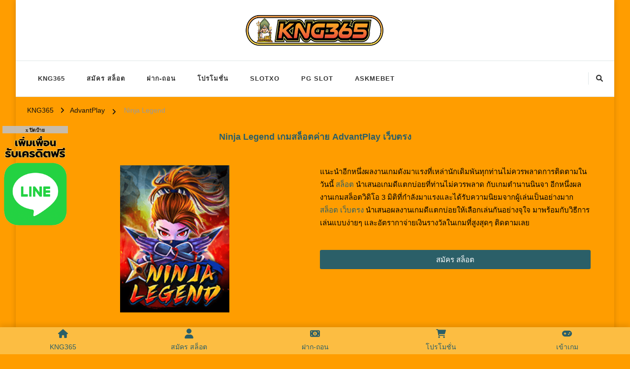

--- FILE ---
content_type: text/html; charset=UTF-8
request_url: https://kng365slot.com/advantplay/ninja-legend/
body_size: 14987
content:
<!DOCTYPE html><html lang="en-US"><head itemscope itemtype="http://schema.org/WebSite"><link href="//kng365.com" rel="dns-prefetch" crossorigin><link href="//shorturl.asia" rel="dns-prefetch" crossorigin><link href="//sbobet3688.com" rel="dns-prefetch" crossorigin><link href="//gclub368.com" rel="dns-prefetch" crossorigin><link href="//betflix36.com" rel="dns-prefetch" crossorigin><link href="//joker123win.com" rel="dns-prefetch" crossorigin><link href="//ufabet-vip.com" rel="dns-prefetch" crossorigin><link href="//pgslot36.com" rel="dns-prefetch" crossorigin><link href="//www.slotxo-gold.com" rel="dns-prefetch" crossorigin><link href="//gmpg.org" rel="dns-prefetch" crossorigin><meta charset="UTF-8"><meta name="viewport" content="width=device-width, initial-scale=1"><link rel="profile" href="https://gmpg.org/xfn/11"><meta name='robots' content='index, follow, max-image-preview:large, max-snippet:-1, max-video-preview:-1' /> <!-- This site is optimized with the Yoast SEO plugin v25.2 - https://yoast.com/wordpress/plugins/seo/ --><link media="all" href="https://kng365slot.com/wp-content/cache/autoptimize/css/autoptimize_f4c86de98a63a4274b8665bee3301792.css" rel="stylesheet"><title>Ninja Legend เกมสล็อตค่าย AdvantPlay เครดิตฟรี - KNG365</title><meta name="description" content="สล็อต Ninja Legend เกมสล็อตออนไลน์จากค่าย AdvantPlay เว็บตรง สล็อต Ninja Legend สมัคร AP SLOT รับโบนัส 100% เครดิตฟรี ที่นี่ - KNG365" /><link rel="canonical" href="https://kng365slot.com/advantplay/ninja-legend/" /><meta property="og:locale" content="en_US" /><meta property="og:type" content="article" /><meta property="og:title" content="Ninja Legend เกมสล็อตค่าย AdvantPlay เครดิตฟรี - KNG365" /><meta property="og:description" content="สล็อต Ninja Legend เกมสล็อตออนไลน์จากค่าย AdvantPlay เว็บตรง สล็อต Ninja Legend สมัคร AP SLOT รับโบนัส 100% เครดิตฟรี ที่นี่ - KNG365" /><meta property="og:url" content="https://kng365slot.com/advantplay/ninja-legend/" /><meta property="og:site_name" content="KNG365" /><meta property="article:modified_time" content="2023-05-15T15:41:37+00:00" /><meta property="og:image" content="https://kng365slot.com/wp-content/uploads/2023/05/Ninja-Legend-สล็อตค่าย-AdvantPlay-auto-สล็อต-PG.png" /><meta property="og:image:width" content="161" /><meta property="og:image:height" content="217" /><meta property="og:image:type" content="image/png" /><meta name="twitter:card" content="summary_large_image" /><meta name="twitter:label1" content="Est. reading time" /><meta name="twitter:data1" content="7 minutes" /> <script type="application/ld+json" class="yoast-schema-graph">{"@context":"https://schema.org","@graph":[{"@type":"WebPage","@id":"https://kng365slot.com/advantplay/ninja-legend/","url":"https://kng365slot.com/advantplay/ninja-legend/","name":"Ninja Legend เกมสล็อตค่าย AdvantPlay เครดิตฟรี - KNG365","isPartOf":{"@id":"https://kng365slot.com/#website"},"primaryImageOfPage":{"@id":"https://kng365slot.com/advantplay/ninja-legend/#primaryimage"},"image":{"@id":"https://kng365slot.com/advantplay/ninja-legend/#primaryimage"},"thumbnailUrl":"https://kng365slot.com/wp-content/uploads/2023/05/Ninja-Legend-สล็อตค่าย-AdvantPlay-auto-สล็อต-PG.png","datePublished":"2023-05-15T15:16:41+00:00","dateModified":"2023-05-15T15:41:37+00:00","description":"สล็อต Ninja Legend เกมสล็อตออนไลน์จากค่าย AdvantPlay เว็บตรง สล็อต Ninja Legend สมัคร AP SLOT รับโบนัส 100% เครดิตฟรี ที่นี่ - KNG365","breadcrumb":{"@id":"https://kng365slot.com/advantplay/ninja-legend/#breadcrumb"},"inLanguage":"en-US","potentialAction":[{"@type":"ReadAction","target":["https://kng365slot.com/advantplay/ninja-legend/"]}]},{"@type":"ImageObject","inLanguage":"en-US","@id":"https://kng365slot.com/advantplay/ninja-legend/#primaryimage","url":"https://kng365slot.com/wp-content/uploads/2023/05/Ninja-Legend-สล็อตค่าย-AdvantPlay-auto-สล็อต-PG.png","contentUrl":"https://kng365slot.com/wp-content/uploads/2023/05/Ninja-Legend-สล็อตค่าย-AdvantPlay-auto-สล็อต-PG.png","width":161,"height":217,"caption":"Ninja Legend สล็อตค่าย AdvantPlay auto สล็อต PG"},{"@type":"BreadcrumbList","@id":"https://kng365slot.com/advantplay/ninja-legend/#breadcrumb","itemListElement":[{"@type":"ListItem","position":1,"name":"Home","item":"https://kng365slot.com/"},{"@type":"ListItem","position":2,"name":"AdvantPlay","item":"https://kng365slot.com/advantplay/"},{"@type":"ListItem","position":3,"name":"Ninja Legend"}]},{"@type":"WebSite","@id":"https://kng365slot.com/#website","url":"https://kng365slot.com/","name":"KNG365","description":"KNG365 สล็อต เว็บตรง ไม่ผ่านเอเย่นต์ โบนัส 100% สล็อต เครดิตฟรี เว็บตรง","publisher":{"@id":"https://kng365slot.com/#organization"},"potentialAction":[{"@type":"SearchAction","target":{"@type":"EntryPoint","urlTemplate":"https://kng365slot.com/?s={search_term_string}"},"query-input":{"@type":"PropertyValueSpecification","valueRequired":true,"valueName":"search_term_string"}}],"inLanguage":"en-US"},{"@type":"Organization","@id":"https://kng365slot.com/#organization","name":"KNG365","url":"https://kng365slot.com/","logo":{"@type":"ImageObject","inLanguage":"en-US","@id":"https://kng365slot.com/#/schema/logo/image/","url":"https://kng365slot.com/wp-content/uploads/2022/04/KNG365-สล็อต-เว็บตรง-ไม่ผ่านเอเย่นต์-โบนัส-100-สล็อต-เครดิตฟรี-เว็บตรง-สล็อตออนไลน์-KNG365-เว็บตรง.png","contentUrl":"https://kng365slot.com/wp-content/uploads/2022/04/KNG365-สล็อต-เว็บตรง-ไม่ผ่านเอเย่นต์-โบนัส-100-สล็อต-เครดิตฟรี-เว็บตรง-สล็อตออนไลน์-KNG365-เว็บตรง.png","width":1150,"height":240,"caption":"KNG365"},"image":{"@id":"https://kng365slot.com/#/schema/logo/image/"}}]}</script> <!-- / Yoast SEO plugin. --><link rel="alternate" type="application/rss+xml" title="KNG365 &raquo; Feed" href="https://kng365slot.com/feed/" /><link rel='stylesheet' id='elementor-post-5-css' href='https://kng365slot.com/wp-content/cache/autoptimize/css/autoptimize_single_a6f3202c23d26b2780c332f21e40370d.css' type='text/css' media='all' /><link rel='stylesheet' id='elementor-post-153-css' href='https://kng365slot.com/wp-content/cache/autoptimize/css/autoptimize_single_57f9b52572a089f9513487058c880ff3.css' type='text/css' media='all' /> <script defer type="text/javascript" src="https://kng365slot.com/wp-includes/js/jquery/jquery.min.js" id="jquery-core-js"></script> <script defer type="text/javascript" src="https://kng365slot.com/wp-includes/js/jquery/jquery-migrate.min.js" id="jquery-migrate-js"></script> <script type="text/javascript" id="jquery-js-after">/* <![CDATA[ */
!function($){"use strict";$(document).ready(function(){$(this).scrollTop()>100&&$(".hfe-scroll-to-top-wrap").removeClass("hfe-scroll-to-top-hide"),$(window).scroll(function(){$(this).scrollTop()<100?$(".hfe-scroll-to-top-wrap").fadeOut(300):$(".hfe-scroll-to-top-wrap").fadeIn(300)}),$(".hfe-scroll-to-top-wrap").on("click",function(){$("html, body").animate({scrollTop:0},300);return!1})})}(jQuery);
/* ]]> */</script> <link rel="https://api.w.org/" href="https://kng365slot.com/wp-json/" /><link rel="alternate" title="JSON" type="application/json" href="https://kng365slot.com/wp-json/wp/v2/pages/29916" /><link rel="EditURI" type="application/rsd+xml" title="RSD" href="https://kng365slot.com/xmlrpc.php?rsd" /><meta name="generator" content="WordPress 6.8.1" /><link rel='shortlink' href='https://kng365slot.com/?p=29916' /> <!-- Custom Logo: hide header text --><link rel="alternate" title="oEmbed (JSON)" type="application/json+oembed" href="https://kng365slot.com/wp-json/oembed/1.0/embed?url=https%3A%2F%2Fkng365slot.com%2Fadvantplay%2Fninja-legend%2F" /><link rel="alternate" title="oEmbed (XML)" type="text/xml+oembed" href="https://kng365slot.com/wp-json/oembed/1.0/embed?url=https%3A%2F%2Fkng365slot.com%2Fadvantplay%2Fninja-legend%2F&amp;format=xml" /><meta name="generator" content="Elementor 3.29.1; features: additional_custom_breakpoints, e_local_google_fonts; settings: css_print_method-external, google_font-enabled, font_display-auto"><link rel="icon" href="https://kng365slot.com/wp-content/uploads/2022/04/cropped-KNG365-สล็อต-เว็บตรง-ไม่ผ่านเอเย่นต์-โบนัส-100-สล็อต-เครดิตฟรี-เว็บตรง-32x32.png" sizes="32x32" /><link rel="icon" href="https://kng365slot.com/wp-content/uploads/2022/04/cropped-KNG365-สล็อต-เว็บตรง-ไม่ผ่านเอเย่นต์-โบนัส-100-สล็อต-เครดิตฟรี-เว็บตรง-192x192.png" sizes="192x192" /><link rel="apple-touch-icon" href="https://kng365slot.com/wp-content/uploads/2022/04/cropped-KNG365-สล็อต-เว็บตรง-ไม่ผ่านเอเย่นต์-โบนัส-100-สล็อต-เครดิตฟรี-เว็บตรง-180x180.png" /><meta name="msapplication-TileImage" content="https://kng365slot.com/wp-content/uploads/2022/04/cropped-KNG365-สล็อต-เว็บตรง-ไม่ผ่านเอเย่นต์-โบนัส-100-สล็อต-เครดิตฟรี-เว็บตรง-270x270.png" /></head><body class="wp-singular page-template page-template-elementor_header_footer page page-id-29916 page-child parent-pageid-28734 custom-background wp-custom-logo wp-embed-responsive wp-theme-chic-lite ehf-footer ehf-template-chic-lite ehf-stylesheet-chic-lite custom-background-color rightsidebar elementor-default elementor-template-full-width elementor-kit-5 elementor-page elementor-page-29916" itemscope itemtype="http://schema.org/WebPage"><div id="page" class="site"> <a class="skip-link" href="#content">Skip to Content</a><header id="masthead" class="site-header style-two" itemscope itemtype="http://schema.org/WPHeader"><div class="header-mid"><div class="container"><div class="site-branding" itemscope itemtype="http://schema.org/Organization"><div class="site-logo"> <a href="https://kng365slot.com/" class="custom-logo-link" rel="home noopener noreferrer" data-wpel-link="internal" target="_blank"><img fetchpriority="high" width="1150" height="240" src="https://kng365slot.com/wp-content/uploads/2022/04/KNG365-สล็อต-เว็บตรง-ไม่ผ่านเอเย่นต์-โบนัส-100-สล็อต-เครดิตฟรี-เว็บตรง-สล็อตออนไลน์-KNG365-เว็บตรง.png" class="custom-logo" alt="KNG365 สล็อต เว็บตรง ไม่ผ่านเอเย่นต์ โบนัส 100% สล็อต เครดิตฟรี เว็บตรง สล็อตออนไลน์ KNG365 เว็บตรง" decoding="async" srcset="https://kng365slot.com/wp-content/uploads/2022/04/KNG365-สล็อต-เว็บตรง-ไม่ผ่านเอเย่นต์-โบนัส-100-สล็อต-เครดิตฟรี-เว็บตรง-สล็อตออนไลน์-KNG365-เว็บตรง.png 1150w, https://kng365slot.com/wp-content/uploads/2022/04/KNG365-สล็อต-เว็บตรง-ไม่ผ่านเอเย่นต์-โบนัส-100-สล็อต-เครดิตฟรี-เว็บตรง-สล็อตออนไลน์-KNG365-เว็บตรง-300x63.png 300w, https://kng365slot.com/wp-content/uploads/2022/04/KNG365-สล็อต-เว็บตรง-ไม่ผ่านเอเย่นต์-โบนัส-100-สล็อต-เครดิตฟรี-เว็บตรง-สล็อตออนไลน์-KNG365-เว็บตรง-1024x214.png 1024w, https://kng365slot.com/wp-content/uploads/2022/04/KNG365-สล็อต-เว็บตรง-ไม่ผ่านเอเย่นต์-โบนัส-100-สล็อต-เครดิตฟรี-เว็บตรง-สล็อตออนไลน์-KNG365-เว็บตรง-768x160.png 768w, https://kng365slot.com/wp-content/uploads/2022/04/KNG365-สล็อต-เว็บตรง-ไม่ผ่านเอเย่นต์-โบนัส-100-สล็อต-เครดิตฟรี-เว็บตรง-สล็อตออนไลน์-KNG365-เว็บตรง-288x60.png 288w" sizes="(max-width: 1150px) 100vw, 1150px" /></a></div><div class="site-title-wrap"><p class="site-title" itemprop="name"><a href="https://kng365slot.com/" rel="home noopener noreferrer" itemprop="url" data-wpel-link="internal" target="_blank">KNG365</a></p><p class="site-description" itemprop="description">KNG365 สล็อต เว็บตรง ไม่ผ่านเอเย่นต์ โบนัส 100% สล็อต เครดิตฟรี เว็บตรง</p></div></div></div></div><!-- .header-mid --><div class="header-bottom"><div class="container"><nav id="site-navigation" class="main-navigation" itemscope itemtype="http://schema.org/SiteNavigationElement"> <button class="toggle-btn" data-toggle-target=".main-menu-modal" data-toggle-body-class="showing-main-menu-modal" aria-expanded="false" data-set-focus=".close-main-nav-toggle"> <span class="toggle-bar"></span> <span class="toggle-bar"></span> <span class="toggle-bar"></span> </button><div class="primary-menu-list main-menu-modal cover-modal" data-modal-target-string=".main-menu-modal"> <button class="close close-main-nav-toggle" data-toggle-target=".main-menu-modal" data-toggle-body-class="showing-main-menu-modal" aria-expanded="false" data-set-focus=".main-menu-modal"></button><div class="mobile-menu" aria-label="Mobile"><div class="menu-kng365-container"><ul id="primary-menu" class="nav-menu main-menu-modal"><li id="menu-item-35" class="menu-item menu-item-type-post_type menu-item-object-page menu-item-home menu-item-35"><a href="https://kng365slot.com/" data-wpel-link="internal" target="_blank" rel="noopener noreferrer">KNG365</a></li><li id="menu-item-37" class="menu-item menu-item-type-post_type menu-item-object-page menu-item-37"><a href="https://kng365slot.com/%e0%b8%aa%e0%b8%a1%e0%b8%b1%e0%b8%84%e0%b8%a3-%e0%b8%aa%e0%b8%a5%e0%b9%87%e0%b8%ad%e0%b8%95/" data-wpel-link="internal" target="_blank" rel="noopener noreferrer">สมัคร สล็อต</a></li><li id="menu-item-36" class="menu-item menu-item-type-post_type menu-item-object-page menu-item-36"><a href="https://kng365slot.com/%e0%b8%9d%e0%b8%b2%e0%b8%81-%e0%b8%96%e0%b8%ad%e0%b8%99/" data-wpel-link="internal" target="_blank" rel="noopener noreferrer">ฝาก-ถอน</a></li><li id="menu-item-38" class="menu-item menu-item-type-post_type menu-item-object-page menu-item-38"><a href="https://kng365slot.com/%e0%b9%82%e0%b8%9b%e0%b8%a3%e0%b9%82%e0%b8%a1%e0%b8%8a%e0%b8%b1%e0%b9%88%e0%b8%99/" data-wpel-link="internal" target="_blank" rel="noopener noreferrer">โปรโมชั่น</a></li><li id="menu-item-222" class="menu-item menu-item-type-post_type menu-item-object-page menu-item-222"><a href="https://kng365slot.com/slotxo/" data-wpel-link="internal" target="_blank" rel="noopener noreferrer">SLOTXO</a></li><li id="menu-item-261" class="menu-item menu-item-type-post_type menu-item-object-page menu-item-261"><a href="https://kng365slot.com/pg-slot/" data-wpel-link="internal" target="_blank" rel="noopener noreferrer">PG SLOT</a></li><li id="menu-item-2063" class="menu-item menu-item-type-post_type menu-item-object-page menu-item-2063"><a href="https://kng365slot.com/askmebet/" data-wpel-link="internal" target="_blank" rel="noopener noreferrer">ASKMEBET</a></li></ul></div></div></div></nav><!-- #site-navigation --><div class="right"><div class="header-social"></div><!-- .header-social --><div class="header-search"> <button class="search-toggle" data-toggle-target=".search-modal" data-toggle-body-class="showing-search-modal" data-set-focus=".search-modal .search-field" aria-expanded="false"> <i class="fas fa-search"></i> </button><div id="formModal" class="modal modal-content search-modal cover-modal" data-modal-target-string=".search-modal"><form role="search" method="get" class="search-form" action="https://kng365slot.com/"> <label> <span class="screen-reader-text">Looking for Something? </span> <input type="search" class="search-field" placeholder="Type &amp; Hit Enter&hellip;" value="" name="s" /> </label> <input type="submit" id="submit-field" class="search-submit" value="Search" /></form> <button type="button" class="close" data-toggle-target=".search-modal" data-toggle-body-class="showing-search-modal" aria-expanded="false" data-set-focus=".search-modal"></button></div></div><!-- .header-search --></div><!-- .right --></div></div><!-- .header-bottom --></header><div class="top-bar"><div class="container"><div class="breadcrumb-wrapper"><div id="crumbs" itemscope itemtype="http://schema.org/BreadcrumbList"> <span itemprop="itemListElement" itemscope itemtype="http://schema.org/ListItem"> <a itemprop="item" href="https://kng365slot.com" data-wpel-link="internal" target="_blank" rel="noopener noreferrer"><span itemprop="name">KNG365</span></a><meta itemprop="position" content="1" /> <span class="separator"><i class="fa fa-angle-right"></i></span> </span><span itemprop="itemListElement" itemscope itemtype="http://schema.org/ListItem"><a href="https://kng365slot.com/advantplay/" itemprop="item" data-wpel-link="internal" target="_blank" rel="noopener noreferrer"><span itemprop="name">AdvantPlay</span></a><meta itemprop="position" content="2" /></span> <span class="separator"><i class="fa fa-angle-right"></i></span> <span class="current" itemprop="itemListElement" itemscope itemtype="http://schema.org/ListItem"><a href="https://kng365slot.com/advantplay/ninja-legend/" itemprop="item" data-wpel-link="internal" target="_blank" rel="noopener noreferrer"><span itemprop="name">Ninja Legend</span></a><meta itemprop="position" content="3" /></span></span></div></div><!-- .breadcrumb-wrapper --></div></div><div id="content" class="site-content"><div class="container"><div data-elementor-type="wp-page" data-elementor-id="29916" class="elementor elementor-29916"><section class="elementor-section elementor-top-section elementor-element elementor-element-2e7bb9e elementor-section-boxed elementor-section-height-default elementor-section-height-default" data-id="2e7bb9e" data-element_type="section"><div class="elementor-container elementor-column-gap-default"><div class="elementor-column elementor-col-100 elementor-top-column elementor-element elementor-element-df7a69f" data-id="df7a69f" data-element_type="column"><div class="elementor-widget-wrap elementor-element-populated"><div class="elementor-element elementor-element-1b3e3fd elementor-widget elementor-widget-text-editor" data-id="1b3e3fd" data-element_type="widget" data-widget_type="text-editor.default"><div class="elementor-widget-container"><h1 style="text-align: center;">Ninja Legend เกมสล็อตค่าย AdvantPlay เว็บตรง</h1></div></div></div></div></div></section><section class="elementor-section elementor-top-section elementor-element elementor-element-bca8e51 elementor-section-boxed elementor-section-height-default elementor-section-height-default" data-id="bca8e51" data-element_type="section"><div class="elementor-container elementor-column-gap-default"><div class="elementor-column elementor-col-50 elementor-top-column elementor-element elementor-element-782933b" data-id="782933b" data-element_type="column"><div class="elementor-widget-wrap elementor-element-populated"><div class="elementor-element elementor-element-19964ec elementor-widget elementor-widget-text-editor" data-id="19964ec" data-element_type="widget" data-widget_type="text-editor.default"><div class="elementor-widget-container"><p><noscript><img decoding="async" class="aligncenter wp-image-29921" src="https://kng365slot.com/wp-content/uploads/2023/05/Ninja-Legend-สล็อตค่าย-AdvantPlay-auto-สล็อต-PG.png" alt="Ninja Legend สล็อตค่าย AdvantPlay auto สล็อต PG" width="222" height="299" srcset="https://kng365slot.com/wp-content/uploads/2023/05/Ninja-Legend-สล็อตค่าย-AdvantPlay-auto-สล็อต-PG.png 161w, https://kng365slot.com/wp-content/uploads/2023/05/Ninja-Legend-สล็อตค่าย-AdvantPlay-auto-สล็อต-PG-45x60.png 45w" sizes="(max-width: 222px) 100vw, 222px" /></noscript><img decoding="async" class="lazyload aligncenter wp-image-29921" src='data:image/svg+xml,%3Csvg%20xmlns=%22http://www.w3.org/2000/svg%22%20viewBox=%220%200%20222%20299%22%3E%3C/svg%3E' data-src="https://kng365slot.com/wp-content/uploads/2023/05/Ninja-Legend-สล็อตค่าย-AdvantPlay-auto-สล็อต-PG.png" alt="Ninja Legend สล็อตค่าย AdvantPlay auto สล็อต PG" width="222" height="299" data-srcset="https://kng365slot.com/wp-content/uploads/2023/05/Ninja-Legend-สล็อตค่าย-AdvantPlay-auto-สล็อต-PG.png 161w, https://kng365slot.com/wp-content/uploads/2023/05/Ninja-Legend-สล็อตค่าย-AdvantPlay-auto-สล็อต-PG-45x60.png 45w" data-sizes="(max-width: 222px) 100vw, 222px" /></p></div></div></div></div><div class="elementor-column elementor-col-50 elementor-top-column elementor-element elementor-element-6808575" data-id="6808575" data-element_type="column"><div class="elementor-widget-wrap elementor-element-populated"><div class="elementor-element elementor-element-06ab151 elementor-widget elementor-widget-text-editor" data-id="06ab151" data-element_type="widget" data-widget_type="text-editor.default"><div class="elementor-widget-container"><p>แนะนำอีกหนึ่งผลงานเกมดังมาแรงที่เหล่านักเดิมพันทุกท่านไม่ควรพลาดการติดตามในวันนี้ <a href="https://kng365slot.com/" target="_blank" rel="noopener noreferrer" data-wpel-link="internal">สล็อต</a> นำเสนอเกมดีแตกบ่อยที่ท่านไม่ควรพลาด กับเกมตำนานนินจา อีกหนึ่งผลงานเกมสล็อตวิดิโอ 3 มิติที่กำลังมาแรงและได้รับความนิยมจากผู้เล่นเป็นอย่างมาก <a href="https://kng365slot.com/" target="_blank" rel="noopener noreferrer" data-wpel-link="internal">สล็อต เว็บตรง</a> นำเสนอผลงานเกมดีแตกบ่อยให้เลือกเล่นกันอย่างจุใจ มาพร้อมกับวิธีการเล่นแบบง่ายๆ และอัตรากาจ่ายเงินรางวัลในเกมที่สูงสุดๆ ติดตามเลย</p></div></div><div class="elementor-element elementor-element-3ce856a elementor-align-justify elementor-widget elementor-widget-button" data-id="3ce856a" data-element_type="widget" data-widget_type="button.default"><div class="elementor-widget-container"><div class="elementor-button-wrapper"> <a class="elementor-button elementor-button-link elementor-size-sm" href="https://kng365slot.com/%e0%b8%aa%e0%b8%a1%e0%b8%b1%e0%b8%84%e0%b8%a3-%e0%b8%aa%e0%b8%a5%e0%b9%87%e0%b8%ad%e0%b8%95/" data-wpel-link="internal" target="_blank" rel="noopener noreferrer"> <span class="elementor-button-content-wrapper"> <span class="elementor-button-text">สมัคร สล็อต</span> </span> </a></div></div></div></div></div></div></section><section class="elementor-section elementor-top-section elementor-element elementor-element-f4972f7 elementor-section-boxed elementor-section-height-default elementor-section-height-default" data-id="f4972f7" data-element_type="section"><div class="elementor-container elementor-column-gap-default"><div class="elementor-column elementor-col-100 elementor-top-column elementor-element elementor-element-6788f95" data-id="6788f95" data-element_type="column"><div class="elementor-widget-wrap elementor-element-populated"><div class="elementor-element elementor-element-4d664a8 elementor-widget elementor-widget-text-editor" data-id="4d664a8" data-element_type="widget" data-widget_type="text-editor.default"><div class="elementor-widget-container"><h2 style="text-align: center;"><span lang="TH">ข้อมูลเกมสล็อต AdvantPlay</span> : Ninja Legend</h2></div></div></div></div></div></section><section class="elementor-section elementor-top-section elementor-element elementor-element-af65731 elementor-section-boxed elementor-section-height-default elementor-section-height-default" data-id="af65731" data-element_type="section"><div class="elementor-container elementor-column-gap-default"><div class="elementor-column elementor-col-100 elementor-top-column elementor-element elementor-element-6650170" data-id="6650170" data-element_type="column"><div class="elementor-widget-wrap elementor-element-populated"><div class="elementor-element elementor-element-7dcbad4 elementor-widget elementor-widget-text-editor" data-id="7dcbad4" data-element_type="widget" data-widget_type="text-editor.default"><div class="elementor-widget-container"><p><noscript><img decoding="async" class="aligncenter wp-image-29918 size-large" src="https://kng365slot.com/wp-content/uploads/2023/05/Ninja-Legend-AdvantPlay-ทดลองเล่น-SLOTXO-1024x464.png" alt="Ninja Legend AdvantPlay ทดลองเล่น SLOTXO" width="840" height="381" srcset="https://kng365slot.com/wp-content/uploads/2023/05/Ninja-Legend-AdvantPlay-ทดลองเล่น-SLOTXO-1024x464.png 1024w, https://kng365slot.com/wp-content/uploads/2023/05/Ninja-Legend-AdvantPlay-ทดลองเล่น-SLOTXO-300x136.png 300w, https://kng365slot.com/wp-content/uploads/2023/05/Ninja-Legend-AdvantPlay-ทดลองเล่น-SLOTXO-768x348.png 768w, https://kng365slot.com/wp-content/uploads/2023/05/Ninja-Legend-AdvantPlay-ทดลองเล่น-SLOTXO-132x60.png 132w, https://kng365slot.com/wp-content/uploads/2023/05/Ninja-Legend-AdvantPlay-ทดลองเล่น-SLOTXO.png 1361w" sizes="(max-width: 840px) 100vw, 840px" /></noscript><img decoding="async" class="lazyload aligncenter wp-image-29918 size-large" src='data:image/svg+xml,%3Csvg%20xmlns=%22http://www.w3.org/2000/svg%22%20viewBox=%220%200%20840%20381%22%3E%3C/svg%3E' data-src="https://kng365slot.com/wp-content/uploads/2023/05/Ninja-Legend-AdvantPlay-ทดลองเล่น-SLOTXO-1024x464.png" alt="Ninja Legend AdvantPlay ทดลองเล่น SLOTXO" width="840" height="381" data-srcset="https://kng365slot.com/wp-content/uploads/2023/05/Ninja-Legend-AdvantPlay-ทดลองเล่น-SLOTXO-1024x464.png 1024w, https://kng365slot.com/wp-content/uploads/2023/05/Ninja-Legend-AdvantPlay-ทดลองเล่น-SLOTXO-300x136.png 300w, https://kng365slot.com/wp-content/uploads/2023/05/Ninja-Legend-AdvantPlay-ทดลองเล่น-SLOTXO-768x348.png 768w, https://kng365slot.com/wp-content/uploads/2023/05/Ninja-Legend-AdvantPlay-ทดลองเล่น-SLOTXO-132x60.png 132w, https://kng365slot.com/wp-content/uploads/2023/05/Ninja-Legend-AdvantPlay-ทดลองเล่น-SLOTXO.png 1361w" data-sizes="(max-width: 840px) 100vw, 840px" /></p></div></div></div></div></div></section><section class="elementor-section elementor-top-section elementor-element elementor-element-963ce5c elementor-section-boxed elementor-section-height-default elementor-section-height-default" data-id="963ce5c" data-element_type="section"><div class="elementor-container elementor-column-gap-default"><div class="elementor-column elementor-col-100 elementor-top-column elementor-element elementor-element-45a3d81" data-id="45a3d81" data-element_type="column"><div class="elementor-widget-wrap elementor-element-populated"><div class="elementor-element elementor-element-6067228 elementor-widget elementor-widget-text-editor" data-id="6067228" data-element_type="widget" data-widget_type="text-editor.default"><div class="elementor-widget-container"><p><a href="https://kng365slot.com/advantplay/ninja-legend/" data-wpel-link="internal" target="_blank" rel="noopener noreferrer">Ninja Legend</a> ภายในเกมนี้ผู้เล่นจะได้พบกับรูปแบบเกมออนไลน์สุดปังที่ออกแบบมาให้เป็น 5 รีล 3 แถว อีกหนึ่งผลงานเกมดีๆที่ทางเราคัดสรรมาให้แล้วจากทางค่าย <a href="https://kng365slot.com/advantplay/" target="_blank" rel="noopener noreferrer" data-wpel-link="internal">Advantplay</a> ค่ายเกมออนไลน์คุณภาพที่กำลังมาแรงและได้รับความนิยมจากผู้เล่นมากที่สุดในตอนนี้ บอกเลยว่าเกมนี้มาแรงและน่าสนใจสุดๆ ใครเล่นก็ไม่มีพลาดเงินรางวัลตอบแทนจากภายในเกมอย่างแน่นอน ติดตามเลย</p></div></div></div></div></div></section><section class="elementor-section elementor-top-section elementor-element elementor-element-e56900e elementor-section-boxed elementor-section-height-default elementor-section-height-default" data-id="e56900e" data-element_type="section"><div class="elementor-container elementor-column-gap-default"><div class="elementor-column elementor-col-100 elementor-top-column elementor-element elementor-element-3c15f6a" data-id="3c15f6a" data-element_type="column"><div class="elementor-widget-wrap elementor-element-populated"><div class="elementor-element elementor-element-54ec155 elementor-widget elementor-widget-text-editor" data-id="54ec155" data-element_type="widget" data-widget_type="text-editor.default"><div class="elementor-widget-container"><h3 style="text-align: center;">สัญลักษณ์ และอัตราการจ่ายเงินในเกม Ninja Legend สล็อต Advant Play</h3></div></div></div></div></div></section><section class="elementor-section elementor-top-section elementor-element elementor-element-6c13eb2 elementor-section-boxed elementor-section-height-default elementor-section-height-default" data-id="6c13eb2" data-element_type="section"><div class="elementor-container elementor-column-gap-default"><div class="elementor-column elementor-col-100 elementor-top-column elementor-element elementor-element-2604b23" data-id="2604b23" data-element_type="column"><div class="elementor-widget-wrap elementor-element-populated"><div class="elementor-element elementor-element-b1e643d elementor-widget elementor-widget-text-editor" data-id="b1e643d" data-element_type="widget" data-widget_type="text-editor.default"><div class="elementor-widget-container"><p style="text-align: center;"><a href="https://kng365slot.com/" target="_blank" rel="noopener noreferrer" data-wpel-link="internal">สล็อตออนไลน์</a> เกมนี้ มีข้อมูลการจ่ายเงินตามสัญลักษณ์ รวมไปถึง LINES ต่าง ๆ ตามภาพด้านล่าง</p></div></div></div></div></div></section><section class="elementor-section elementor-top-section elementor-element elementor-element-7381577 elementor-section-boxed elementor-section-height-default elementor-section-height-default" data-id="7381577" data-element_type="section"><div class="elementor-container elementor-column-gap-default"><div class="elementor-column elementor-col-100 elementor-top-column elementor-element elementor-element-b82950f" data-id="b82950f" data-element_type="column"><div class="elementor-widget-wrap elementor-element-populated"><div class="elementor-element elementor-element-7c91c38 elementor-widget elementor-widget-text-editor" data-id="7c91c38" data-element_type="widget" data-widget_type="text-editor.default"><div class="elementor-widget-container"><p><noscript><img loading="lazy" decoding="async" class="aligncenter wp-image-29919 size-large" src="https://kng365slot.com/wp-content/uploads/2023/05/Ninja-Legend-AdvantPlay-ฟรีเครดิต-สล็อต-XO-1024x464.png" alt="Ninja Legend AdvantPlay ฟรีเครดิต สล็อต XO" width="840" height="381" srcset="https://kng365slot.com/wp-content/uploads/2023/05/Ninja-Legend-AdvantPlay-ฟรีเครดิต-สล็อต-XO-1024x464.png 1024w, https://kng365slot.com/wp-content/uploads/2023/05/Ninja-Legend-AdvantPlay-ฟรีเครดิต-สล็อต-XO-300x136.png 300w, https://kng365slot.com/wp-content/uploads/2023/05/Ninja-Legend-AdvantPlay-ฟรีเครดิต-สล็อต-XO-768x348.png 768w, https://kng365slot.com/wp-content/uploads/2023/05/Ninja-Legend-AdvantPlay-ฟรีเครดิต-สล็อต-XO-132x60.png 132w, https://kng365slot.com/wp-content/uploads/2023/05/Ninja-Legend-AdvantPlay-ฟรีเครดิต-สล็อต-XO.png 1360w" sizes="(max-width: 840px) 100vw, 840px" /></noscript><img loading="lazy" decoding="async" class="lazyload aligncenter wp-image-29919 size-large" src='data:image/svg+xml,%3Csvg%20xmlns=%22http://www.w3.org/2000/svg%22%20viewBox=%220%200%20840%20381%22%3E%3C/svg%3E' data-src="https://kng365slot.com/wp-content/uploads/2023/05/Ninja-Legend-AdvantPlay-ฟรีเครดิต-สล็อต-XO-1024x464.png" alt="Ninja Legend AdvantPlay ฟรีเครดิต สล็อต XO" width="840" height="381" data-srcset="https://kng365slot.com/wp-content/uploads/2023/05/Ninja-Legend-AdvantPlay-ฟรีเครดิต-สล็อต-XO-1024x464.png 1024w, https://kng365slot.com/wp-content/uploads/2023/05/Ninja-Legend-AdvantPlay-ฟรีเครดิต-สล็อต-XO-300x136.png 300w, https://kng365slot.com/wp-content/uploads/2023/05/Ninja-Legend-AdvantPlay-ฟรีเครดิต-สล็อต-XO-768x348.png 768w, https://kng365slot.com/wp-content/uploads/2023/05/Ninja-Legend-AdvantPlay-ฟรีเครดิต-สล็อต-XO-132x60.png 132w, https://kng365slot.com/wp-content/uploads/2023/05/Ninja-Legend-AdvantPlay-ฟรีเครดิต-สล็อต-XO.png 1360w" data-sizes="(max-width: 840px) 100vw, 840px" /> <noscript><img loading="lazy" decoding="async" class="aligncenter wp-image-29920 size-large" src="https://kng365slot.com/wp-content/uploads/2023/05/Ninja-Legend-สมัครบัญชี-AdvantPlay-XOSLOT-1024x418.png" alt="Ninja Legend สมัครบัญชี AdvantPlay XOSLOT" width="840" height="343" srcset="https://kng365slot.com/wp-content/uploads/2023/05/Ninja-Legend-สมัครบัญชี-AdvantPlay-XOSLOT-1024x418.png 1024w, https://kng365slot.com/wp-content/uploads/2023/05/Ninja-Legend-สมัครบัญชี-AdvantPlay-XOSLOT-300x122.png 300w, https://kng365slot.com/wp-content/uploads/2023/05/Ninja-Legend-สมัครบัญชี-AdvantPlay-XOSLOT-768x313.png 768w, https://kng365slot.com/wp-content/uploads/2023/05/Ninja-Legend-สมัครบัญชี-AdvantPlay-XOSLOT-147x60.png 147w, https://kng365slot.com/wp-content/uploads/2023/05/Ninja-Legend-สมัครบัญชี-AdvantPlay-XOSLOT.png 1366w" sizes="(max-width: 840px) 100vw, 840px" /></noscript><img loading="lazy" decoding="async" class="lazyload aligncenter wp-image-29920 size-large" src='data:image/svg+xml,%3Csvg%20xmlns=%22http://www.w3.org/2000/svg%22%20viewBox=%220%200%20840%20343%22%3E%3C/svg%3E' data-src="https://kng365slot.com/wp-content/uploads/2023/05/Ninja-Legend-สมัครบัญชี-AdvantPlay-XOSLOT-1024x418.png" alt="Ninja Legend สมัครบัญชี AdvantPlay XOSLOT" width="840" height="343" data-srcset="https://kng365slot.com/wp-content/uploads/2023/05/Ninja-Legend-สมัครบัญชี-AdvantPlay-XOSLOT-1024x418.png 1024w, https://kng365slot.com/wp-content/uploads/2023/05/Ninja-Legend-สมัครบัญชี-AdvantPlay-XOSLOT-300x122.png 300w, https://kng365slot.com/wp-content/uploads/2023/05/Ninja-Legend-สมัครบัญชี-AdvantPlay-XOSLOT-768x313.png 768w, https://kng365slot.com/wp-content/uploads/2023/05/Ninja-Legend-สมัครบัญชี-AdvantPlay-XOSLOT-147x60.png 147w, https://kng365slot.com/wp-content/uploads/2023/05/Ninja-Legend-สมัครบัญชี-AdvantPlay-XOSLOT.png 1366w" data-sizes="(max-width: 840px) 100vw, 840px" /> <noscript><img loading="lazy" decoding="async" class="aligncenter wp-image-29917 size-large" src="https://kng365slot.com/wp-content/uploads/2023/05/Ninja-Legend-AdvantPlay-club-SLOT-PG-1024x463.png" alt="Ninja Legend AdvantPlay club SLOT PG" width="840" height="380" srcset="https://kng365slot.com/wp-content/uploads/2023/05/Ninja-Legend-AdvantPlay-club-SLOT-PG-1024x463.png 1024w, https://kng365slot.com/wp-content/uploads/2023/05/Ninja-Legend-AdvantPlay-club-SLOT-PG-300x136.png 300w, https://kng365slot.com/wp-content/uploads/2023/05/Ninja-Legend-AdvantPlay-club-SLOT-PG-768x347.png 768w, https://kng365slot.com/wp-content/uploads/2023/05/Ninja-Legend-AdvantPlay-club-SLOT-PG-133x60.png 133w, https://kng365slot.com/wp-content/uploads/2023/05/Ninja-Legend-AdvantPlay-club-SLOT-PG.png 1366w" sizes="(max-width: 840px) 100vw, 840px" /></noscript><img loading="lazy" decoding="async" class="lazyload aligncenter wp-image-29917 size-large" src='data:image/svg+xml,%3Csvg%20xmlns=%22http://www.w3.org/2000/svg%22%20viewBox=%220%200%20840%20380%22%3E%3C/svg%3E' data-src="https://kng365slot.com/wp-content/uploads/2023/05/Ninja-Legend-AdvantPlay-club-SLOT-PG-1024x463.png" alt="Ninja Legend AdvantPlay club SLOT PG" width="840" height="380" data-srcset="https://kng365slot.com/wp-content/uploads/2023/05/Ninja-Legend-AdvantPlay-club-SLOT-PG-1024x463.png 1024w, https://kng365slot.com/wp-content/uploads/2023/05/Ninja-Legend-AdvantPlay-club-SLOT-PG-300x136.png 300w, https://kng365slot.com/wp-content/uploads/2023/05/Ninja-Legend-AdvantPlay-club-SLOT-PG-768x347.png 768w, https://kng365slot.com/wp-content/uploads/2023/05/Ninja-Legend-AdvantPlay-club-SLOT-PG-133x60.png 133w, https://kng365slot.com/wp-content/uploads/2023/05/Ninja-Legend-AdvantPlay-club-SLOT-PG.png 1366w" data-sizes="(max-width: 840px) 100vw, 840px" /></p></div></div></div></div></div></section><section class="elementor-section elementor-top-section elementor-element elementor-element-61912a9 elementor-section-boxed elementor-section-height-default elementor-section-height-default" data-id="61912a9" data-element_type="section"><div class="elementor-container elementor-column-gap-default"><div class="elementor-column elementor-col-100 elementor-top-column elementor-element elementor-element-336c9c2" data-id="336c9c2" data-element_type="column"><div class="elementor-widget-wrap elementor-element-populated"><div class="elementor-element elementor-element-c25152e elementor-widget elementor-widget-text-editor" data-id="c25152e" data-element_type="widget" data-widget_type="text-editor.default"><div class="elementor-widget-container"><p>ติดตาม 12 ภาพสัญลักษณจากภายในเกม Ninja Legend  ที่จะมาจ่ายเงินรางวัลจากการเดิมพันให้กับผู้เล่นทุกท่าน ซึ่งแต่ละภาพสัญลักษณ์ก็จะมีอัตราการจ่ายเงินรางวัลที่แตกต่างกันออกไป ดังต่อไปนี้ <a href="https://kng365slot.com/" target="_blank" rel="noopener noreferrer" data-wpel-link="internal">สล็อต  เครดิตฟรี</a> ภาพ FREE SPINS จ่ายเงินรางวัลให้สูงสุด 250 เท่า , ภาพ เครื่องราง จ่ายเงินรางวัลให้สูงสุด 10 เท่า , ภาพ มีด จ่ายเงินรางวัลให้สูงสุด 5 เท่า , ภาพ หอกเล็ก จ่ายเงินรางวัลให้สูงสุด 4 เท่า ,  <a href="https://kng365slot.com/" data-wpel-link="internal" target="_blank" rel="noopener noreferrer">kng365slot</a> ภาพ ระเบิด จ่ายเงินรางวัลให้สูงสุด 3.5 เท่า , ภาพ ข้าวปั้น จ่ายเงินรางวัลให้สูงสุด 3 เท่า , ภาพ อักษรจีนสีฟ้า จ่ายเงินรางวัลให้สูงสุด 2.5 เท่า , ภาพ อักษรจีนสีส้ม จ่ายเงินรางวัลให้สูงสุด 2.4 เท่า , ภาพ อักษรจีนสีแดง จ่ายเงินรางวัลให้สูงสุด 2 เท่า , ภาพ อักษรจีนสีเขียว จ่ายเงินรางวัลให้สูงสุด 1.5 เท่า</p></div></div></div></div></div></section><section class="elementor-section elementor-top-section elementor-element elementor-element-643cab1 elementor-section-boxed elementor-section-height-default elementor-section-height-default" data-id="643cab1" data-element_type="section"><div class="elementor-container elementor-column-gap-default"><div class="elementor-column elementor-col-100 elementor-top-column elementor-element elementor-element-1e3c0a5" data-id="1e3c0a5" data-element_type="column"><div class="elementor-widget-wrap elementor-element-populated"><div class="elementor-element elementor-element-4337349 elementor-widget elementor-widget-text-editor" data-id="4337349" data-element_type="widget" data-widget_type="text-editor.default"><div class="elementor-widget-container"><h4 style="text-align: center;">ข้อมูลเพิ่มเติมของเกมสล็อต Ninja Legend จากค่าย AdvantPlay Slot</h4></div></div></div></div></div></section><section class="elementor-section elementor-top-section elementor-element elementor-element-f03f5b6 elementor-section-boxed elementor-section-height-default elementor-section-height-default" data-id="f03f5b6" data-element_type="section"><div class="elementor-container elementor-column-gap-default"><div class="elementor-column elementor-col-100 elementor-top-column elementor-element elementor-element-5e9a749" data-id="5e9a749" data-element_type="column"><div class="elementor-widget-wrap elementor-element-populated"><div class="elementor-element elementor-element-dc7d60a elementor-widget elementor-widget-text-editor" data-id="dc7d60a" data-element_type="widget" data-widget_type="text-editor.default"><div class="elementor-widget-container"><p>พบกับภาพสัญลักษณ์และฟีเจอร์พิเศษจากภายในเกม Ninja Legend  มากมายที่จะมาช่วยในการรับเงินรางวัลก้อนโตจากการเดิมพันได้แบบง่ายๆในวันนี้ <a href="https://kng365slot.com/" target="_blank" rel="noopener noreferrer" data-wpel-link="internal">สล็อต 888</a> ไม่ว่าจะเป็น Wild ที่สามารถแทนที่ภาพสัญลักษณ์อื่นๆจากภายในเกมเพื่อเพิ่มโอกาสในการรับเงินรางวัลได้ ยังสามารถเข้าสู่ฟรีเจอร์การหมุนฟรี รับฟรีสปินเพื่อเริ่มต้นการหมุนฟรีได้แบบง่ายๆ เมื่อผู้เล่นสุ่มได้สัญลักษณ์ฟรีสปินในวงล้อเกมตามที่กำหนด ติดตามเลย</p></div></div></div></div></div></section><section class="elementor-section elementor-top-section elementor-element elementor-element-4c8fc48 elementor-section-boxed elementor-section-height-default elementor-section-height-default" data-id="4c8fc48" data-element_type="section"><div class="elementor-container elementor-column-gap-default"><div class="elementor-column elementor-col-100 elementor-top-column elementor-element elementor-element-872f362" data-id="872f362" data-element_type="column"><div class="elementor-widget-wrap elementor-element-populated"><div class="elementor-element elementor-element-bb52033 elementor-widget elementor-widget-text-editor" data-id="bb52033" data-element_type="widget" data-widget_type="text-editor.default"><div class="elementor-widget-container"><h5 style="text-align: center;">แนะนำเกมอื่นๆ จากค่ายสล็อต เว็บตรง AdvantPlay</h5></div></div></div></div></div></section><section class="elementor-section elementor-top-section elementor-element elementor-element-cb91eba elementor-section-boxed elementor-section-height-default elementor-section-height-default" data-id="cb91eba" data-element_type="section"><div class="elementor-container elementor-column-gap-default"><div class="elementor-column elementor-col-100 elementor-top-column elementor-element elementor-element-3f0cdc9" data-id="3f0cdc9" data-element_type="column"><div class="elementor-widget-wrap elementor-element-populated"><div class="elementor-element elementor-element-af72a15 elementor-widget elementor-widget-shortcode" data-id="af72a15" data-element_type="widget" data-widget_type="shortcode.default"><div class="elementor-widget-container"><div class="elementor-shortcode"><div class="pt-cv-wrapper"><div class="pt-cv-view pt-cv-grid pt-cv-colsys pt-cv-pgloadmore pt-cv-center" id="pt-cv-view-b6f271car6"><div data-id="pt-cv-page-1" class="pt-cv-page" data-cvc="6"><div class="col-md-2 col-sm-4 col-xs-4 pt-cv-content-item pt-cv-1-col"  data-pid="29584"><div class='pt-cv-ifield'><a href="https://kng365slot.com/advantplay/immortal-love/" class="_blank pt-cv-href-thumbnail pt-cv-thumb-default cvplbd" target="_blank" data-wpel-link="internal" rel="noopener noreferrer"><noscript><img loading="lazy" decoding="async" width="162" height="218" src="https://kng365slot.com/wp-content/uploads/2023/05/Immortal-Love-สล็อตค่าย-AdvantPlay-auto-สล็อต-PG.png" class="pt-cv-thumbnail img-none" alt="Immortal Love สล็อตค่าย AdvantPlay auto สล็อต PG" srcset="https://kng365slot.com/wp-content/uploads/2023/05/Immortal-Love-สล็อตค่าย-AdvantPlay-auto-สล็อต-PG.png 162w, https://kng365slot.com/wp-content/uploads/2023/05/Immortal-Love-สล็อตค่าย-AdvantPlay-auto-สล็อต-PG-45x60.png 45w" sizes="(max-width: 162px) 100vw, 162px" /></noscript><img loading="lazy" decoding="async" width="162" height="218" src='data:image/svg+xml,%3Csvg%20xmlns=%22http://www.w3.org/2000/svg%22%20viewBox=%220%200%20162%20218%22%3E%3C/svg%3E' data-src="https://kng365slot.com/wp-content/uploads/2023/05/Immortal-Love-สล็อตค่าย-AdvantPlay-auto-สล็อต-PG.png" class="lazyload pt-cv-thumbnail img-none" alt="Immortal Love สล็อตค่าย AdvantPlay auto สล็อต PG" data-srcset="https://kng365slot.com/wp-content/uploads/2023/05/Immortal-Love-สล็อตค่าย-AdvantPlay-auto-สล็อต-PG.png 162w, https://kng365slot.com/wp-content/uploads/2023/05/Immortal-Love-สล็อตค่าย-AdvantPlay-auto-สล็อต-PG-45x60.png 45w" data-sizes="(max-width: 162px) 100vw, 162px" /></a><h6 class="pt-cv-title"><a href="https://kng365slot.com/advantplay/immortal-love/" class="_blank cvplbd" target="_blank" data-wpel-link="internal" rel="noopener noreferrer">Immortal Love</a></h6></div></div><div class="col-md-2 col-sm-4 col-xs-4 pt-cv-content-item pt-cv-1-col"  data-pid="29872"><div class='pt-cv-ifield'><a href="https://kng365slot.com/advantplay/eye-of-ra/" class="_blank pt-cv-href-thumbnail pt-cv-thumb-default cvplbd" target="_blank" data-wpel-link="internal" rel="noopener noreferrer"><noscript><img loading="lazy" decoding="async" width="160" height="215" src="https://kng365slot.com/wp-content/uploads/2023/05/Eye-of-Ra-สล็อตค่าย-AdvantPlay-auto-สล็อต-PG.png" class="pt-cv-thumbnail img-none" alt="Eye of Ra สล็อตค่าย AdvantPlay auto สล็อต PG" srcset="https://kng365slot.com/wp-content/uploads/2023/05/Eye-of-Ra-สล็อตค่าย-AdvantPlay-auto-สล็อต-PG.png 160w, https://kng365slot.com/wp-content/uploads/2023/05/Eye-of-Ra-สล็อตค่าย-AdvantPlay-auto-สล็อต-PG-45x60.png 45w" sizes="(max-width: 160px) 100vw, 160px" /></noscript><img loading="lazy" decoding="async" width="160" height="215" src='data:image/svg+xml,%3Csvg%20xmlns=%22http://www.w3.org/2000/svg%22%20viewBox=%220%200%20160%20215%22%3E%3C/svg%3E' data-src="https://kng365slot.com/wp-content/uploads/2023/05/Eye-of-Ra-สล็อตค่าย-AdvantPlay-auto-สล็อต-PG.png" class="lazyload pt-cv-thumbnail img-none" alt="Eye of Ra สล็อตค่าย AdvantPlay auto สล็อต PG" data-srcset="https://kng365slot.com/wp-content/uploads/2023/05/Eye-of-Ra-สล็อตค่าย-AdvantPlay-auto-สล็อต-PG.png 160w, https://kng365slot.com/wp-content/uploads/2023/05/Eye-of-Ra-สล็อตค่าย-AdvantPlay-auto-สล็อต-PG-45x60.png 45w" data-sizes="(max-width: 160px) 100vw, 160px" /></a><h6 class="pt-cv-title"><a href="https://kng365slot.com/advantplay/eye-of-ra/" class="_blank cvplbd" target="_blank" data-wpel-link="internal" rel="noopener noreferrer">Eye of Ra</a></h6></div></div><div class="col-md-2 col-sm-4 col-xs-4 pt-cv-content-item pt-cv-1-col"  data-pid="29615"><div class='pt-cv-ifield'><a href="https://kng365slot.com/advantplay/road-to-uefa/" class="_blank pt-cv-href-thumbnail pt-cv-thumb-default cvplbd" target="_blank" data-wpel-link="internal" rel="noopener noreferrer"><noscript><img loading="lazy" decoding="async" width="159" height="216" src="https://kng365slot.com/wp-content/uploads/2023/05/Road-to-UEFA-สล็อตค่าย-AdvantPlay-auto-สล็อต-PG.png" class="pt-cv-thumbnail img-none" alt="Road to UEFA สล็อตค่าย AdvantPlay auto สล็อต PG" srcset="https://kng365slot.com/wp-content/uploads/2023/05/Road-to-UEFA-สล็อตค่าย-AdvantPlay-auto-สล็อต-PG.png 159w, https://kng365slot.com/wp-content/uploads/2023/05/Road-to-UEFA-สล็อตค่าย-AdvantPlay-auto-สล็อต-PG-44x60.png 44w" sizes="(max-width: 159px) 100vw, 159px" /></noscript><img loading="lazy" decoding="async" width="159" height="216" src='data:image/svg+xml,%3Csvg%20xmlns=%22http://www.w3.org/2000/svg%22%20viewBox=%220%200%20159%20216%22%3E%3C/svg%3E' data-src="https://kng365slot.com/wp-content/uploads/2023/05/Road-to-UEFA-สล็อตค่าย-AdvantPlay-auto-สล็อต-PG.png" class="lazyload pt-cv-thumbnail img-none" alt="Road to UEFA สล็อตค่าย AdvantPlay auto สล็อต PG" data-srcset="https://kng365slot.com/wp-content/uploads/2023/05/Road-to-UEFA-สล็อตค่าย-AdvantPlay-auto-สล็อต-PG.png 159w, https://kng365slot.com/wp-content/uploads/2023/05/Road-to-UEFA-สล็อตค่าย-AdvantPlay-auto-สล็อต-PG-44x60.png 44w" data-sizes="(max-width: 159px) 100vw, 159px" /></a><h6 class="pt-cv-title"><a href="https://kng365slot.com/advantplay/road-to-uefa/" class="_blank cvplbd" target="_blank" data-wpel-link="internal" rel="noopener noreferrer">Road to UEFA</a></h6></div></div><div class="col-md-2 col-sm-4 col-xs-4 pt-cv-content-item pt-cv-1-col"  data-pid="29635"><div class='pt-cv-ifield'><a href="https://kng365slot.com/advantplay/treasure-of-drake/" class="_blank pt-cv-href-thumbnail pt-cv-thumb-default cvplbd" target="_blank" data-wpel-link="internal" rel="noopener noreferrer"><noscript><img loading="lazy" decoding="async" width="160" height="217" src="https://kng365slot.com/wp-content/uploads/2023/05/Treasure-of-Drake-สล็อตค่าย-AdvantPlay-auto-สล็อต-PG.png" class="pt-cv-thumbnail img-none" alt="Treasure of Drake สล็อตค่าย AdvantPlay auto สล็อต PG" srcset="https://kng365slot.com/wp-content/uploads/2023/05/Treasure-of-Drake-สล็อตค่าย-AdvantPlay-auto-สล็อต-PG.png 160w, https://kng365slot.com/wp-content/uploads/2023/05/Treasure-of-Drake-สล็อตค่าย-AdvantPlay-auto-สล็อต-PG-44x60.png 44w" sizes="(max-width: 160px) 100vw, 160px" /></noscript><img loading="lazy" decoding="async" width="160" height="217" src='data:image/svg+xml,%3Csvg%20xmlns=%22http://www.w3.org/2000/svg%22%20viewBox=%220%200%20160%20217%22%3E%3C/svg%3E' data-src="https://kng365slot.com/wp-content/uploads/2023/05/Treasure-of-Drake-สล็อตค่าย-AdvantPlay-auto-สล็อต-PG.png" class="lazyload pt-cv-thumbnail img-none" alt="Treasure of Drake สล็อตค่าย AdvantPlay auto สล็อต PG" data-srcset="https://kng365slot.com/wp-content/uploads/2023/05/Treasure-of-Drake-สล็อตค่าย-AdvantPlay-auto-สล็อต-PG.png 160w, https://kng365slot.com/wp-content/uploads/2023/05/Treasure-of-Drake-สล็อตค่าย-AdvantPlay-auto-สล็อต-PG-44x60.png 44w" data-sizes="(max-width: 160px) 100vw, 160px" /></a><h6 class="pt-cv-title"><a href="https://kng365slot.com/advantplay/treasure-of-drake/" class="_blank cvplbd" target="_blank" data-wpel-link="internal" rel="noopener noreferrer">Treasure of Drake</a></h6></div></div><div class="col-md-2 col-sm-4 col-xs-4 pt-cv-content-item pt-cv-1-col"  data-pid="29861"><div class='pt-cv-ifield'><a href="https://kng365slot.com/advantplay/divine-tree/" class="_blank pt-cv-href-thumbnail pt-cv-thumb-default cvplbd" target="_blank" data-wpel-link="internal" rel="noopener noreferrer"><noscript><img loading="lazy" decoding="async" width="160" height="220" src="https://kng365slot.com/wp-content/uploads/2023/05/Divine-Tree-สล็อตค่าย-AdvantPlay-auto-สล็อต-PG.png" class="pt-cv-thumbnail img-none" alt="Divine Tree สล็อตค่าย AdvantPlay auto สล็อต PG" srcset="https://kng365slot.com/wp-content/uploads/2023/05/Divine-Tree-สล็อตค่าย-AdvantPlay-auto-สล็อต-PG.png 160w, https://kng365slot.com/wp-content/uploads/2023/05/Divine-Tree-สล็อตค่าย-AdvantPlay-auto-สล็อต-PG-44x60.png 44w" sizes="(max-width: 160px) 100vw, 160px" /></noscript><img loading="lazy" decoding="async" width="160" height="220" src='data:image/svg+xml,%3Csvg%20xmlns=%22http://www.w3.org/2000/svg%22%20viewBox=%220%200%20160%20220%22%3E%3C/svg%3E' data-src="https://kng365slot.com/wp-content/uploads/2023/05/Divine-Tree-สล็อตค่าย-AdvantPlay-auto-สล็อต-PG.png" class="lazyload pt-cv-thumbnail img-none" alt="Divine Tree สล็อตค่าย AdvantPlay auto สล็อต PG" data-srcset="https://kng365slot.com/wp-content/uploads/2023/05/Divine-Tree-สล็อตค่าย-AdvantPlay-auto-สล็อต-PG.png 160w, https://kng365slot.com/wp-content/uploads/2023/05/Divine-Tree-สล็อตค่าย-AdvantPlay-auto-สล็อต-PG-44x60.png 44w" data-sizes="(max-width: 160px) 100vw, 160px" /></a><h6 class="pt-cv-title"><a href="https://kng365slot.com/advantplay/divine-tree/" class="_blank cvplbd" target="_blank" data-wpel-link="internal" rel="noopener noreferrer">Divine Tree</a></h6></div></div><div class="col-md-2 col-sm-4 col-xs-4 pt-cv-content-item pt-cv-1-col"  data-pid="29771"><div class='pt-cv-ifield'><a href="https://kng365slot.com/advantplay/bobo-monster/" class="_blank pt-cv-href-thumbnail pt-cv-thumb-default cvplbd" target="_blank" data-wpel-link="internal" rel="noopener noreferrer"><noscript><img loading="lazy" decoding="async" width="162" height="220" src="https://kng365slot.com/wp-content/uploads/2023/05/Bobo-Monster-สล็อตค่าย-AdvantPlay-auto-สล็อต-PG.png" class="pt-cv-thumbnail img-none" alt="Bobo Monster สล็อตค่าย AdvantPlay auto สล็อต PG" srcset="https://kng365slot.com/wp-content/uploads/2023/05/Bobo-Monster-สล็อตค่าย-AdvantPlay-auto-สล็อต-PG.png 162w, https://kng365slot.com/wp-content/uploads/2023/05/Bobo-Monster-สล็อตค่าย-AdvantPlay-auto-สล็อต-PG-44x60.png 44w" sizes="(max-width: 162px) 100vw, 162px" /></noscript><img loading="lazy" decoding="async" width="162" height="220" src='data:image/svg+xml,%3Csvg%20xmlns=%22http://www.w3.org/2000/svg%22%20viewBox=%220%200%20162%20220%22%3E%3C/svg%3E' data-src="https://kng365slot.com/wp-content/uploads/2023/05/Bobo-Monster-สล็อตค่าย-AdvantPlay-auto-สล็อต-PG.png" class="lazyload pt-cv-thumbnail img-none" alt="Bobo Monster สล็อตค่าย AdvantPlay auto สล็อต PG" data-srcset="https://kng365slot.com/wp-content/uploads/2023/05/Bobo-Monster-สล็อตค่าย-AdvantPlay-auto-สล็อต-PG.png 162w, https://kng365slot.com/wp-content/uploads/2023/05/Bobo-Monster-สล็อตค่าย-AdvantPlay-auto-สล็อต-PG-44x60.png 44w" data-sizes="(max-width: 162px) 100vw, 162px" /></a><h6 class="pt-cv-title"><a href="https://kng365slot.com/advantplay/bobo-monster/" class="_blank cvplbd" target="_blank" data-wpel-link="internal" rel="noopener noreferrer">Bobo Monster</a></h6></div></div><div class="col-md-2 col-sm-4 col-xs-4 pt-cv-content-item pt-cv-1-col"  data-pid="29509"><div class='pt-cv-ifield'><a href="https://kng365slot.com/advantplay/hu-fu-blessing/" class="_blank pt-cv-href-thumbnail pt-cv-thumb-default cvplbd" target="_blank" data-wpel-link="internal" rel="noopener noreferrer"><noscript><img loading="lazy" decoding="async" width="160" height="214" src="https://kng365slot.com/wp-content/uploads/2023/05/Hu-Fu-Blessing-สล็อตค่าย-AdvantPlay-auto-สล็อต-PG.png" class="pt-cv-thumbnail img-none" alt="Hu Fu Blessing สล็อตค่าย AdvantPlay auto สล็อต PG" srcset="https://kng365slot.com/wp-content/uploads/2023/05/Hu-Fu-Blessing-สล็อตค่าย-AdvantPlay-auto-สล็อต-PG.png 160w, https://kng365slot.com/wp-content/uploads/2023/05/Hu-Fu-Blessing-สล็อตค่าย-AdvantPlay-auto-สล็อต-PG-45x60.png 45w" sizes="(max-width: 160px) 100vw, 160px" /></noscript><img loading="lazy" decoding="async" width="160" height="214" src='data:image/svg+xml,%3Csvg%20xmlns=%22http://www.w3.org/2000/svg%22%20viewBox=%220%200%20160%20214%22%3E%3C/svg%3E' data-src="https://kng365slot.com/wp-content/uploads/2023/05/Hu-Fu-Blessing-สล็อตค่าย-AdvantPlay-auto-สล็อต-PG.png" class="lazyload pt-cv-thumbnail img-none" alt="Hu Fu Blessing สล็อตค่าย AdvantPlay auto สล็อต PG" data-srcset="https://kng365slot.com/wp-content/uploads/2023/05/Hu-Fu-Blessing-สล็อตค่าย-AdvantPlay-auto-สล็อต-PG.png 160w, https://kng365slot.com/wp-content/uploads/2023/05/Hu-Fu-Blessing-สล็อตค่าย-AdvantPlay-auto-สล็อต-PG-45x60.png 45w" data-sizes="(max-width: 160px) 100vw, 160px" /></a><h6 class="pt-cv-title"><a href="https://kng365slot.com/advantplay/hu-fu-blessing/" class="_blank cvplbd" target="_blank" data-wpel-link="internal" rel="noopener noreferrer">Hu Fu Blessing</a></h6></div></div><div class="col-md-2 col-sm-4 col-xs-4 pt-cv-content-item pt-cv-1-col"  data-pid="29416"><div class='pt-cv-ifield'><a href="https://kng365slot.com/advantplay/slotto-4d/" class="_blank pt-cv-href-thumbnail pt-cv-thumb-default cvplbd" target="_blank" data-wpel-link="internal" rel="noopener noreferrer"><noscript><img loading="lazy" decoding="async" width="218" height="300" src="https://kng365slot.com/wp-content/uploads/2023/05/Slotto-4D-สล็อตค่าย-AdvantPlay-auto-สล็อต-PG-218x300.png" class="pt-cv-thumbnail img-none" alt="Slotto 4D สล็อตค่าย AdvantPlay auto สล็อต PG" srcset="https://kng365slot.com/wp-content/uploads/2023/05/Slotto-4D-สล็อตค่าย-AdvantPlay-auto-สล็อต-PG-218x300.png 218w, https://kng365slot.com/wp-content/uploads/2023/05/Slotto-4D-สล็อตค่าย-AdvantPlay-auto-สล็อต-PG-44x60.png 44w, https://kng365slot.com/wp-content/uploads/2023/05/Slotto-4D-สล็อตค่าย-AdvantPlay-auto-สล็อต-PG.png 318w" sizes="(max-width: 218px) 100vw, 218px" /></noscript><img loading="lazy" decoding="async" width="218" height="300" src='data:image/svg+xml,%3Csvg%20xmlns=%22http://www.w3.org/2000/svg%22%20viewBox=%220%200%20218%20300%22%3E%3C/svg%3E' data-src="https://kng365slot.com/wp-content/uploads/2023/05/Slotto-4D-สล็อตค่าย-AdvantPlay-auto-สล็อต-PG-218x300.png" class="lazyload pt-cv-thumbnail img-none" alt="Slotto 4D สล็อตค่าย AdvantPlay auto สล็อต PG" data-srcset="https://kng365slot.com/wp-content/uploads/2023/05/Slotto-4D-สล็อตค่าย-AdvantPlay-auto-สล็อต-PG-218x300.png 218w, https://kng365slot.com/wp-content/uploads/2023/05/Slotto-4D-สล็อตค่าย-AdvantPlay-auto-สล็อต-PG-44x60.png 44w, https://kng365slot.com/wp-content/uploads/2023/05/Slotto-4D-สล็อตค่าย-AdvantPlay-auto-สล็อต-PG.png 318w" data-sizes="(max-width: 218px) 100vw, 218px" /></a><h6 class="pt-cv-title"><a href="https://kng365slot.com/advantplay/slotto-4d/" class="_blank cvplbd" target="_blank" data-wpel-link="internal" rel="noopener noreferrer">Slotto 4D</a></h6></div></div><div class="col-md-2 col-sm-4 col-xs-4 pt-cv-content-item pt-cv-1-col"  data-pid="29482"><div class='pt-cv-ifield'><a href="https://kng365slot.com/advantplay/disco-777/" class="_blank pt-cv-href-thumbnail pt-cv-thumb-default cvplbd" target="_blank" data-wpel-link="internal" rel="noopener noreferrer"><noscript><img loading="lazy" decoding="async" width="160" height="217" src="https://kng365slot.com/wp-content/uploads/2023/05/Disco-777-สล็อตค่าย-AdvantPlay-auto-สล็อต-PG.png" class="pt-cv-thumbnail img-none" alt="Disco 777 สล็อตค่าย AdvantPlay auto สล็อต PG" srcset="https://kng365slot.com/wp-content/uploads/2023/05/Disco-777-สล็อตค่าย-AdvantPlay-auto-สล็อต-PG.png 160w, https://kng365slot.com/wp-content/uploads/2023/05/Disco-777-สล็อตค่าย-AdvantPlay-auto-สล็อต-PG-44x60.png 44w" sizes="(max-width: 160px) 100vw, 160px" /></noscript><img loading="lazy" decoding="async" width="160" height="217" src='data:image/svg+xml,%3Csvg%20xmlns=%22http://www.w3.org/2000/svg%22%20viewBox=%220%200%20160%20217%22%3E%3C/svg%3E' data-src="https://kng365slot.com/wp-content/uploads/2023/05/Disco-777-สล็อตค่าย-AdvantPlay-auto-สล็อต-PG.png" class="lazyload pt-cv-thumbnail img-none" alt="Disco 777 สล็อตค่าย AdvantPlay auto สล็อต PG" data-srcset="https://kng365slot.com/wp-content/uploads/2023/05/Disco-777-สล็อตค่าย-AdvantPlay-auto-สล็อต-PG.png 160w, https://kng365slot.com/wp-content/uploads/2023/05/Disco-777-สล็อตค่าย-AdvantPlay-auto-สล็อต-PG-44x60.png 44w" data-sizes="(max-width: 160px) 100vw, 160px" /></a><h6 class="pt-cv-title"><a href="https://kng365slot.com/advantplay/disco-777/" class="_blank cvplbd" target="_blank" data-wpel-link="internal" rel="noopener noreferrer">Disco 777</a></h6></div></div><div class="col-md-2 col-sm-4 col-xs-4 pt-cv-content-item pt-cv-1-col"  data-pid="29604"><div class='pt-cv-ifield'><a href="https://kng365slot.com/advantplay/racing-for-luck/" class="_blank pt-cv-href-thumbnail pt-cv-thumb-default cvplbd" target="_blank" data-wpel-link="internal" rel="noopener noreferrer"><noscript><img loading="lazy" decoding="async" width="158" height="214" src="https://kng365slot.com/wp-content/uploads/2023/05/Racing-for-Luck-สล็อตค่าย-AdvantPlay-auto-สล็อต-PG.png" class="pt-cv-thumbnail img-none" alt="Racing for Luck สล็อตค่าย AdvantPlay auto สล็อต PG" srcset="https://kng365slot.com/wp-content/uploads/2023/05/Racing-for-Luck-สล็อตค่าย-AdvantPlay-auto-สล็อต-PG.png 158w, https://kng365slot.com/wp-content/uploads/2023/05/Racing-for-Luck-สล็อตค่าย-AdvantPlay-auto-สล็อต-PG-44x60.png 44w" sizes="(max-width: 158px) 100vw, 158px" /></noscript><img loading="lazy" decoding="async" width="158" height="214" src='data:image/svg+xml,%3Csvg%20xmlns=%22http://www.w3.org/2000/svg%22%20viewBox=%220%200%20158%20214%22%3E%3C/svg%3E' data-src="https://kng365slot.com/wp-content/uploads/2023/05/Racing-for-Luck-สล็อตค่าย-AdvantPlay-auto-สล็อต-PG.png" class="lazyload pt-cv-thumbnail img-none" alt="Racing for Luck สล็อตค่าย AdvantPlay auto สล็อต PG" data-srcset="https://kng365slot.com/wp-content/uploads/2023/05/Racing-for-Luck-สล็อตค่าย-AdvantPlay-auto-สล็อต-PG.png 158w, https://kng365slot.com/wp-content/uploads/2023/05/Racing-for-Luck-สล็อตค่าย-AdvantPlay-auto-สล็อต-PG-44x60.png 44w" data-sizes="(max-width: 158px) 100vw, 158px" /></a><h6 class="pt-cv-title"><a href="https://kng365slot.com/advantplay/racing-for-luck/" class="_blank cvplbd" target="_blank" data-wpel-link="internal" rel="noopener noreferrer">Racing for Luck</a></h6></div></div><div class="col-md-2 col-sm-4 col-xs-4 pt-cv-content-item pt-cv-1-col"  data-pid="29926"><div class='pt-cv-ifield'><a href="https://kng365slot.com/advantplay/road-to-euro/" class="_blank pt-cv-href-thumbnail pt-cv-thumb-default cvplbd" target="_blank" data-wpel-link="internal" rel="noopener noreferrer"><noscript><img loading="lazy" decoding="async" width="164" height="216" src="https://kng365slot.com/wp-content/uploads/2023/05/Road-to-Euro-สล็อตค่าย-AdvantPlay-auto-สล็อต-PG.png" class="pt-cv-thumbnail img-none" alt="Road to Euro สล็อตค่าย AdvantPlay auto สล็อต PG" srcset="https://kng365slot.com/wp-content/uploads/2023/05/Road-to-Euro-สล็อตค่าย-AdvantPlay-auto-สล็อต-PG.png 164w, https://kng365slot.com/wp-content/uploads/2023/05/Road-to-Euro-สล็อตค่าย-AdvantPlay-auto-สล็อต-PG-46x60.png 46w" sizes="(max-width: 164px) 100vw, 164px" /></noscript><img loading="lazy" decoding="async" width="164" height="216" src='data:image/svg+xml,%3Csvg%20xmlns=%22http://www.w3.org/2000/svg%22%20viewBox=%220%200%20164%20216%22%3E%3C/svg%3E' data-src="https://kng365slot.com/wp-content/uploads/2023/05/Road-to-Euro-สล็อตค่าย-AdvantPlay-auto-สล็อต-PG.png" class="lazyload pt-cv-thumbnail img-none" alt="Road to Euro สล็อตค่าย AdvantPlay auto สล็อต PG" data-srcset="https://kng365slot.com/wp-content/uploads/2023/05/Road-to-Euro-สล็อตค่าย-AdvantPlay-auto-สล็อต-PG.png 164w, https://kng365slot.com/wp-content/uploads/2023/05/Road-to-Euro-สล็อตค่าย-AdvantPlay-auto-สล็อต-PG-46x60.png 46w" data-sizes="(max-width: 164px) 100vw, 164px" /></a><h6 class="pt-cv-title"><a href="https://kng365slot.com/advantplay/road-to-euro/" class="_blank cvplbd" target="_blank" data-wpel-link="internal" rel="noopener noreferrer">Road to Euro</a></h6></div></div><div class="col-md-2 col-sm-4 col-xs-4 pt-cv-content-item pt-cv-1-col"  data-pid="29895"><div class='pt-cv-ifield'><a href="https://kng365slot.com/advantplay/king-of-glory/" class="_blank pt-cv-href-thumbnail pt-cv-thumb-default cvplbd" target="_blank" data-wpel-link="internal" rel="noopener noreferrer"><noscript><img loading="lazy" decoding="async" width="162" height="218" src="https://kng365slot.com/wp-content/uploads/2023/05/King-of-Glory-สล็อตค่าย-AdvantPlay-auto-สล็อต-PG.png" class="pt-cv-thumbnail img-none" alt="King of Glory สล็อตค่าย AdvantPlay auto สล็อต PG" srcset="https://kng365slot.com/wp-content/uploads/2023/05/King-of-Glory-สล็อตค่าย-AdvantPlay-auto-สล็อต-PG.png 162w, https://kng365slot.com/wp-content/uploads/2023/05/King-of-Glory-สล็อตค่าย-AdvantPlay-auto-สล็อต-PG-45x60.png 45w" sizes="(max-width: 162px) 100vw, 162px" /></noscript><img loading="lazy" decoding="async" width="162" height="218" src='data:image/svg+xml,%3Csvg%20xmlns=%22http://www.w3.org/2000/svg%22%20viewBox=%220%200%20162%20218%22%3E%3C/svg%3E' data-src="https://kng365slot.com/wp-content/uploads/2023/05/King-of-Glory-สล็อตค่าย-AdvantPlay-auto-สล็อต-PG.png" class="lazyload pt-cv-thumbnail img-none" alt="King of Glory สล็อตค่าย AdvantPlay auto สล็อต PG" data-srcset="https://kng365slot.com/wp-content/uploads/2023/05/King-of-Glory-สล็อตค่าย-AdvantPlay-auto-สล็อต-PG.png 162w, https://kng365slot.com/wp-content/uploads/2023/05/King-of-Glory-สล็อตค่าย-AdvantPlay-auto-สล็อต-PG-45x60.png 45w" data-sizes="(max-width: 162px) 100vw, 162px" /></a><h6 class="pt-cv-title"><a href="https://kng365slot.com/advantplay/king-of-glory/" class="_blank cvplbd" target="_blank" data-wpel-link="internal" rel="noopener noreferrer">King of Glory</a></h6></div></div><div class="col-md-2 col-sm-4 col-xs-4 pt-cv-content-item pt-cv-1-col"  data-pid="29393"><div class='pt-cv-ifield'><a href="https://kng365slot.com/advantplay/bunny-to-the-moon/" class="_blank pt-cv-href-thumbnail pt-cv-thumb-default cvplbd" target="_blank" data-wpel-link="internal" rel="noopener noreferrer"><noscript><img loading="lazy" decoding="async" width="224" height="300" src="https://kng365slot.com/wp-content/uploads/2023/05/Bunny-to-the-Moon-สล็อตค่าย-AdvantPlay-auto-สล็อต-PG-224x300.png" class="pt-cv-thumbnail img-none" alt="Bunny to the Moon สล็อตค่าย AdvantPlay auto สล็อต PG" srcset="https://kng365slot.com/wp-content/uploads/2023/05/Bunny-to-the-Moon-สล็อตค่าย-AdvantPlay-auto-สล็อต-PG-224x300.png 224w, https://kng365slot.com/wp-content/uploads/2023/05/Bunny-to-the-Moon-สล็อตค่าย-AdvantPlay-auto-สล็อต-PG-45x60.png 45w, https://kng365slot.com/wp-content/uploads/2023/05/Bunny-to-the-Moon-สล็อตค่าย-AdvantPlay-auto-สล็อต-PG.png 320w" sizes="(max-width: 224px) 100vw, 224px" /></noscript><img loading="lazy" decoding="async" width="224" height="300" src='data:image/svg+xml,%3Csvg%20xmlns=%22http://www.w3.org/2000/svg%22%20viewBox=%220%200%20224%20300%22%3E%3C/svg%3E' data-src="https://kng365slot.com/wp-content/uploads/2023/05/Bunny-to-the-Moon-สล็อตค่าย-AdvantPlay-auto-สล็อต-PG-224x300.png" class="lazyload pt-cv-thumbnail img-none" alt="Bunny to the Moon สล็อตค่าย AdvantPlay auto สล็อต PG" data-srcset="https://kng365slot.com/wp-content/uploads/2023/05/Bunny-to-the-Moon-สล็อตค่าย-AdvantPlay-auto-สล็อต-PG-224x300.png 224w, https://kng365slot.com/wp-content/uploads/2023/05/Bunny-to-the-Moon-สล็อตค่าย-AdvantPlay-auto-สล็อต-PG-45x60.png 45w, https://kng365slot.com/wp-content/uploads/2023/05/Bunny-to-the-Moon-สล็อตค่าย-AdvantPlay-auto-สล็อต-PG.png 320w" data-sizes="(max-width: 224px) 100vw, 224px" /></a><h6 class="pt-cv-title"><a href="https://kng365slot.com/advantplay/bunny-to-the-moon/" class="_blank cvplbd" target="_blank" data-wpel-link="internal" rel="noopener noreferrer">Bunny to the Moon</a></h6></div></div><div class="col-md-2 col-sm-4 col-xs-4 pt-cv-content-item pt-cv-1-col"  data-pid="29472"><div class='pt-cv-ifield'><a href="https://kng365slot.com/advantplay/candy-rush/" class="_blank pt-cv-href-thumbnail pt-cv-thumb-default cvplbd" target="_blank" data-wpel-link="internal" rel="noopener noreferrer"><noscript><img loading="lazy" decoding="async" width="157" height="217" src="https://kng365slot.com/wp-content/uploads/2023/05/Candy-Rush-สล็อตค่าย-AdvantPlay-auto-สล็อต-PG.png" class="pt-cv-thumbnail img-none" alt="Candy Rush สล็อตค่าย AdvantPlay auto สล็อต PG" srcset="https://kng365slot.com/wp-content/uploads/2023/05/Candy-Rush-สล็อตค่าย-AdvantPlay-auto-สล็อต-PG.png 157w, https://kng365slot.com/wp-content/uploads/2023/05/Candy-Rush-สล็อตค่าย-AdvantPlay-auto-สล็อต-PG-43x60.png 43w" sizes="(max-width: 157px) 100vw, 157px" /></noscript><img loading="lazy" decoding="async" width="157" height="217" src='data:image/svg+xml,%3Csvg%20xmlns=%22http://www.w3.org/2000/svg%22%20viewBox=%220%200%20157%20217%22%3E%3C/svg%3E' data-src="https://kng365slot.com/wp-content/uploads/2023/05/Candy-Rush-สล็อตค่าย-AdvantPlay-auto-สล็อต-PG.png" class="lazyload pt-cv-thumbnail img-none" alt="Candy Rush สล็อตค่าย AdvantPlay auto สล็อต PG" data-srcset="https://kng365slot.com/wp-content/uploads/2023/05/Candy-Rush-สล็อตค่าย-AdvantPlay-auto-สล็อต-PG.png 157w, https://kng365slot.com/wp-content/uploads/2023/05/Candy-Rush-สล็อตค่าย-AdvantPlay-auto-สล็อต-PG-43x60.png 43w" data-sizes="(max-width: 157px) 100vw, 157px" /></a><h6 class="pt-cv-title"><a href="https://kng365slot.com/advantplay/candy-rush/" class="_blank cvplbd" target="_blank" data-wpel-link="internal" rel="noopener noreferrer">Candy Rush</a></h6></div></div><div class="col-md-2 col-sm-4 col-xs-4 pt-cv-content-item pt-cv-1-col"  data-pid="29594"><div class='pt-cv-ifield'><a href="https://kng365slot.com/advantplay/mine-of-prosperity/" class="_blank pt-cv-href-thumbnail pt-cv-thumb-default cvplbd" target="_blank" data-wpel-link="internal" rel="noopener noreferrer"><noscript><img loading="lazy" decoding="async" width="161" height="217" src="https://kng365slot.com/wp-content/uploads/2023/05/Mine-of-Prosperity-สล็อตค่าย-AdvantPlay-auto-สล็อต-PG.png" class="pt-cv-thumbnail img-none" alt="Mine of Prosperity สล็อตค่าย AdvantPlay auto สล็อต PG" srcset="https://kng365slot.com/wp-content/uploads/2023/05/Mine-of-Prosperity-สล็อตค่าย-AdvantPlay-auto-สล็อต-PG.png 161w, https://kng365slot.com/wp-content/uploads/2023/05/Mine-of-Prosperity-สล็อตค่าย-AdvantPlay-auto-สล็อต-PG-45x60.png 45w" sizes="(max-width: 161px) 100vw, 161px" /></noscript><img loading="lazy" decoding="async" width="161" height="217" src='data:image/svg+xml,%3Csvg%20xmlns=%22http://www.w3.org/2000/svg%22%20viewBox=%220%200%20161%20217%22%3E%3C/svg%3E' data-src="https://kng365slot.com/wp-content/uploads/2023/05/Mine-of-Prosperity-สล็อตค่าย-AdvantPlay-auto-สล็อต-PG.png" class="lazyload pt-cv-thumbnail img-none" alt="Mine of Prosperity สล็อตค่าย AdvantPlay auto สล็อต PG" data-srcset="https://kng365slot.com/wp-content/uploads/2023/05/Mine-of-Prosperity-สล็อตค่าย-AdvantPlay-auto-สล็อต-PG.png 161w, https://kng365slot.com/wp-content/uploads/2023/05/Mine-of-Prosperity-สล็อตค่าย-AdvantPlay-auto-สล็อต-PG-45x60.png 45w" data-sizes="(max-width: 161px) 100vw, 161px" /></a><h6 class="pt-cv-title"><a href="https://kng365slot.com/advantplay/mine-of-prosperity/" class="_blank cvplbd" target="_blank" data-wpel-link="internal" rel="noopener noreferrer">Mine of Prosperity</a></h6></div></div><div class="col-md-2 col-sm-4 col-xs-4 pt-cv-content-item pt-cv-1-col"  data-pid="29850"><div class='pt-cv-ifield'><a href="https://kng365slot.com/advantplay/counter-terrorists/" class="_blank pt-cv-href-thumbnail pt-cv-thumb-default cvplbd" target="_blank" data-wpel-link="internal" rel="noopener noreferrer"><noscript><img loading="lazy" decoding="async" width="162" height="218" src="https://kng365slot.com/wp-content/uploads/2023/05/Counter-Terrorists-สล็อตค่าย-AdvantPlay-auto-สล็อต-PG.png" class="pt-cv-thumbnail img-none" alt="Counter Terrorists สล็อตค่าย AdvantPlay auto สล็อต PG" srcset="https://kng365slot.com/wp-content/uploads/2023/05/Counter-Terrorists-สล็อตค่าย-AdvantPlay-auto-สล็อต-PG.png 162w, https://kng365slot.com/wp-content/uploads/2023/05/Counter-Terrorists-สล็อตค่าย-AdvantPlay-auto-สล็อต-PG-45x60.png 45w" sizes="(max-width: 162px) 100vw, 162px" /></noscript><img loading="lazy" decoding="async" width="162" height="218" src='data:image/svg+xml,%3Csvg%20xmlns=%22http://www.w3.org/2000/svg%22%20viewBox=%220%200%20162%20218%22%3E%3C/svg%3E' data-src="https://kng365slot.com/wp-content/uploads/2023/05/Counter-Terrorists-สล็อตค่าย-AdvantPlay-auto-สล็อต-PG.png" class="lazyload pt-cv-thumbnail img-none" alt="Counter Terrorists สล็อตค่าย AdvantPlay auto สล็อต PG" data-srcset="https://kng365slot.com/wp-content/uploads/2023/05/Counter-Terrorists-สล็อตค่าย-AdvantPlay-auto-สล็อต-PG.png 162w, https://kng365slot.com/wp-content/uploads/2023/05/Counter-Terrorists-สล็อตค่าย-AdvantPlay-auto-สล็อต-PG-45x60.png 45w" data-sizes="(max-width: 162px) 100vw, 162px" /></a><h6 class="pt-cv-title"><a href="https://kng365slot.com/advantplay/counter-terrorists/" class="_blank cvplbd" target="_blank" data-wpel-link="internal" rel="noopener noreferrer">Counter Terrorists</a></h6></div></div><div class="col-md-2 col-sm-4 col-xs-4 pt-cv-content-item pt-cv-1-col"  data-pid="28744"><div class='pt-cv-ifield'><a href="https://kng365slot.com/advantplay/fantastic-beast/" class="_blank pt-cv-href-thumbnail pt-cv-thumb-default cvplbd" target="_blank" data-wpel-link="internal" rel="noopener noreferrer"><noscript><img loading="lazy" decoding="async" width="222" height="300" src="https://kng365slot.com/wp-content/uploads/2023/05/Fantastic-Beast-Advant-Play-เว็บตรง-บนเว็บ-kng365slot-222x300.webp" class="pt-cv-thumbnail img-none" alt="Fantastic Beast Advant Play เว็บตรง บนเว็บ kng365slot" srcset="https://kng365slot.com/wp-content/uploads/2023/05/Fantastic-Beast-Advant-Play-เว็บตรง-บนเว็บ-kng365slot-222x300.webp 222w, https://kng365slot.com/wp-content/uploads/2023/05/Fantastic-Beast-Advant-Play-เว็บตรง-บนเว็บ-kng365slot-44x60.webp 44w, https://kng365slot.com/wp-content/uploads/2023/05/Fantastic-Beast-Advant-Play-เว็บตรง-บนเว็บ-kng365slot.webp 652w" sizes="(max-width: 222px) 100vw, 222px" /></noscript><img loading="lazy" decoding="async" width="222" height="300" src='data:image/svg+xml,%3Csvg%20xmlns=%22http://www.w3.org/2000/svg%22%20viewBox=%220%200%20222%20300%22%3E%3C/svg%3E' data-src="https://kng365slot.com/wp-content/uploads/2023/05/Fantastic-Beast-Advant-Play-เว็บตรง-บนเว็บ-kng365slot-222x300.webp" class="lazyload pt-cv-thumbnail img-none" alt="Fantastic Beast Advant Play เว็บตรง บนเว็บ kng365slot" data-srcset="https://kng365slot.com/wp-content/uploads/2023/05/Fantastic-Beast-Advant-Play-เว็บตรง-บนเว็บ-kng365slot-222x300.webp 222w, https://kng365slot.com/wp-content/uploads/2023/05/Fantastic-Beast-Advant-Play-เว็บตรง-บนเว็บ-kng365slot-44x60.webp 44w, https://kng365slot.com/wp-content/uploads/2023/05/Fantastic-Beast-Advant-Play-เว็บตรง-บนเว็บ-kng365slot.webp 652w" data-sizes="(max-width: 222px) 100vw, 222px" /></a><h6 class="pt-cv-title"><a href="https://kng365slot.com/advantplay/fantastic-beast/" class="_blank cvplbd" target="_blank" data-wpel-link="internal" rel="noopener noreferrer">Fantastic Beast</a></h6></div></div><div class="col-md-2 col-sm-4 col-xs-4 pt-cv-content-item pt-cv-1-col"  data-pid="29794"><div class='pt-cv-ifield'><a href="https://kng365slot.com/advantplay/bubble-dragon/" class="_blank pt-cv-href-thumbnail pt-cv-thumb-default cvplbd" target="_blank" data-wpel-link="internal" rel="noopener noreferrer"><noscript><img loading="lazy" decoding="async" width="161" height="216" src="https://kng365slot.com/wp-content/uploads/2023/05/Bubble-Dragon-สล็อตค่าย-AdvantPlay-auto-สล็อต-PG.png" class="pt-cv-thumbnail img-none" alt="Bubble Dragon สล็อตค่าย AdvantPlay auto สล็อต PG" srcset="https://kng365slot.com/wp-content/uploads/2023/05/Bubble-Dragon-สล็อตค่าย-AdvantPlay-auto-สล็อต-PG.png 161w, https://kng365slot.com/wp-content/uploads/2023/05/Bubble-Dragon-สล็อตค่าย-AdvantPlay-auto-สล็อต-PG-45x60.png 45w" sizes="(max-width: 161px) 100vw, 161px" /></noscript><img loading="lazy" decoding="async" width="161" height="216" src='data:image/svg+xml,%3Csvg%20xmlns=%22http://www.w3.org/2000/svg%22%20viewBox=%220%200%20161%20216%22%3E%3C/svg%3E' data-src="https://kng365slot.com/wp-content/uploads/2023/05/Bubble-Dragon-สล็อตค่าย-AdvantPlay-auto-สล็อต-PG.png" class="lazyload pt-cv-thumbnail img-none" alt="Bubble Dragon สล็อตค่าย AdvantPlay auto สล็อต PG" data-srcset="https://kng365slot.com/wp-content/uploads/2023/05/Bubble-Dragon-สล็อตค่าย-AdvantPlay-auto-สล็อต-PG.png 161w, https://kng365slot.com/wp-content/uploads/2023/05/Bubble-Dragon-สล็อตค่าย-AdvantPlay-auto-สล็อต-PG-45x60.png 45w" data-sizes="(max-width: 161px) 100vw, 161px" /></a><h6 class="pt-cv-title"><a href="https://kng365slot.com/advantplay/bubble-dragon/" class="_blank cvplbd" target="_blank" data-wpel-link="internal" rel="noopener noreferrer">Bubble Dragon</a></h6></div></div></div></div><div class="text-center pt-cv-pagination-wrapper"><a href="https://kng365slot.com/advantplay/ninja-legend/?_page=2" onclick="event.preventDefault()" class="pt-cv-more btn btn-primary btn-sm" data-totalpages="2" data-nextpages="2" data-sid="b6f271car6" data-unid="" data-isblock="" data-postid="" data-wpel-link="internal" target="_blank" rel="noopener noreferrer">เกมค่าย Advantplay เกมอื่นๆ <span class="caret"></span></a><img loading="lazy" decoding="async" width="15" height="15" class="pt-cv-spinner" alt="Loading..." src="[data-uri]" /><div class="clear pt-cv-clear-pagination"></div></div></div></div></div></div></div></div></div></section></div><p style="text-align: center;"><strong>แนะนำค่ายเกมยอดนิยมจาก KNG365</strong></p><p style="text-align: center;"><strong><a href="https://kng365slot.com/slotxo/" data-wpel-link="internal" target="_blank" rel="noopener noreferrer">SLOTXO</a> | <a href="https://kng365slot.com/pg-slot/" data-wpel-link="internal" target="_blank" rel="noopener noreferrer">PG SLOT</a> | <a href="https://kng365slot.com/jili-slot/" data-wpel-link="internal" target="_blank" rel="noopener noreferrer">JILI SLOT</a> | <a href="https://kng365slot.com/live22/" data-wpel-link="internal" target="_blank" rel="noopener noreferrer">LIVE22</a> | <a href="https://kng365slot.com/askmebet/" data-wpel-link="internal" target="_blank" rel="noopener noreferrer">ASKMEBET</a></strong></p><!-- CONTENT END 1 --><footer itemtype="https://schema.org/WPFooter" itemscope="itemscope" id="colophon" role="contentinfo"><div class='footer-width-fixer'><div data-elementor-type="wp-post" data-elementor-id="153" class="elementor elementor-153"><section class="elementor-section elementor-top-section elementor-element elementor-element-548552f elementor-section-full_width elementor-section-height-default elementor-section-height-default" data-id="548552f" data-element_type="section"><div class="elementor-container elementor-column-gap-default"><div class="elementor-column elementor-col-100 elementor-top-column elementor-element elementor-element-0d7f4b2" data-id="0d7f4b2" data-element_type="column"><div class="elementor-widget-wrap elementor-element-populated"><div class="elementor-element elementor-element-3e5ca46 elementor-widget elementor-widget-text-editor" data-id="3e5ca46" data-element_type="widget" data-widget_type="text-editor.default"><div class="elementor-widget-container"><div id="footer-partner" class="kng365-partner"><p style="text-align: center;"><span style="color: #2b5f68; font-size: 18pt;"><strong>POWERED BY KNG365 สล็อต เว็บตรง</strong></span></p><p style="text-align: center;"><span style="color: #2b5f68;"><a class="kng365-partner-button" style="color: #2b5f68;" title="KNG365" href="https://kng365slot.com/" target="_blank" rel="noopener noreferrer" data-wpel-link="internal"><span class="mb-text">KNG365</span></a></span> <span style="color: #2b5f68;"><a class="kng365-partner-button" style="color: #2b5f68;" title="สล็อต เว็บตรง" href="https://kng365slot.com/" target="_blank" rel="noopener noreferrer" data-wpel-link="internal"><span class="mb-text">สล็อต เว็บตรง</span></a></span> <span style="color: #2b5f68;"><a class="kng365-partner-button" style="color: #2b5f68;" title="สมัคร สล็อต" href="https://kng365slot.com/%e0%b8%aa%e0%b8%a1%e0%b8%b1%e0%b8%84%e0%b8%a3-%e0%b8%aa%e0%b8%a5%e0%b9%87%e0%b8%ad%e0%b8%95/" target="_blank" rel="noopener noreferrer" data-wpel-link="internal"><span class="mb-text">สมัคร สล็อต</span></a></span> <span style="color: #2b5f68;"><a class="kng365-partner-button" style="color: #2b5f68;" title="สล็อต เครดิตฟรี" href="https://kng365slot.com/" target="_blank" rel="noopener noreferrer" data-wpel-link="internal"><span class="mb-text">สล็อต เครดิตฟรี</span></a> <span style="color: #2b5f68;"><a class="kng365-partner-button" style="color: #2b5f68;" title="สมัคร สล็อต xo" href="https://kng365slot.com/%e0%b8%aa%e0%b8%a1%e0%b8%b1%e0%b8%84%e0%b8%a3-%e0%b8%aa%e0%b8%a5%e0%b9%87%e0%b8%ad%e0%b8%95/" target="_blank" rel="noopener noreferrer" data-wpel-link="internal"><span class="mb-text">สมัคร สล็อต xo</span></a> <span style="color: #2b5f68;"><a class="kng365-partner-button" style="color: #2b5f68;" title="xo wallet" href="https://kng365slot.com/%e0%b8%9d%e0%b8%b2%e0%b8%81-%e0%b8%96%e0%b8%ad%e0%b8%99/" target="_blank" rel="noopener noreferrer" data-wpel-link="internal"><span class="mb-text">xo wallet</span></a> <span style="color: #2b5f68;"><a class="kng365-partner-button" style="color: #2b5f68;" title="สล็อต ฝาก ถอน ไม่มีขั้นต่ำ" href="https://kng365slot.com/%e0%b8%aa%e0%b8%a1%e0%b8%b1%e0%b8%84%e0%b8%a3-%e0%b8%aa%e0%b8%a5%e0%b9%87%e0%b8%ad%e0%b8%95/" target="_blank" rel="noopener noreferrer" data-wpel-link="internal"><span class="mb-text">สล็อต ฝาก ถอน ไม่มีขั้นต่ำ</span></a> <span style="color: #2b5f68;"><a class="kng365-partner-button" style="color: #2b5f68;" title="สล็อต" href="https://kng365slot.com/" target="_blank" rel="noopener noreferrer" data-wpel-link="internal"><span class="mb-text">สล็อต</span></a> <span style="color: #2b5f68;"><a class="kng365-partner-button" style="color: #2b5f68;" title="สล็อตออนไลน์" href="https://kng365slot.com/" target="_blank" rel="noopener noreferrer" data-wpel-link="internal"><span class="mb-text">สล็อตออนไลน์</span></a> <span style="color: #2b5f68;"><a class="kng365-partner-button" style="color: #2b5f68;" title="สล็อต 1234" href="https://kng365slot.com/" target="_blank" rel="noopener noreferrer" data-wpel-link="internal"><span class="mb-text">สล็อต 1234</span></a> <span style="color: #2b5f68;"><a class="kng365-partner-button" style="color: #2b5f68;" title="สมัคร สล็อต เว็บตรง" href="https://kng365slot.com/%e0%b8%aa%e0%b8%a1%e0%b8%b1%e0%b8%84%e0%b8%a3-%e0%b8%aa%e0%b8%a5%e0%b9%87%e0%b8%ad%e0%b8%95/" target="_blank" rel="noopener noreferrer" data-wpel-link="internal"><span class="mb-text">สมัคร สล็อต เว็บตรง</span></a></span> <span style="color: #2b5f68;"><a class="kng365-partner-button" style="color: #2b5f68;" title="PG SLOT" href="https://kng365slot.com/pg-slot/" target="_blank" rel="noopener noreferrer" data-wpel-link="internal"><span class="mb-text">PG SLOT</span></a></span> <span style="color: #2b5f68;"><a class="kng365-partner-button" style="color: #2b5f68;" title="PG SLOT เว็บตรง" href="https://kng365slot.com/pg-slot/" target="_blank" rel="noopener noreferrer" data-wpel-link="internal"><span class="mb-text">PG SLOT เว็บตรง</span></a></span> <span style="color: #2b5f68;"><a class="kng365-partner-button" style="color: #2b5f68;" title="สล็อต PG" href="https://kng365slot.com/pg-slot/" target="_blank" rel="noopener noreferrer" data-wpel-link="internal"><span class="mb-text">สล็อต PG</span></a></span></span></span></span></span></span></span></span></p><p style="text-align: center;"><span style="color: #2b5f68; font-size: 14pt;"> <strong>OFFICIAL PARTNER</strong></span></p><p style="text-align: center;"><span style="color: #2b5f68;"><a class="kng365-partner-button" style="color: #2b5f68;" title="betflik68" href="https://kng365slot.com/" target="_blank" rel="noopener noreferrer" data-wpel-link="internal"><span class="mb-text">betflik68</span></a></span> <span style="color: #2b5f68;"><a class="kng365-partner-button" style="color: #2b5f68;" title="slot1234" href="https://kng365slot.com/" target="_blank" rel="noopener noreferrer" data-wpel-link="internal"><span class="mb-text">slot1234</span></a></span> <span style="color: #2b5f68;"><a class="kng365-partner-button" style="color: #2b5f68;" title="168galaxy" href="https://kng365slot.com/" target="_blank" rel="noopener noreferrer" data-wpel-link="internal"><span class="mb-text">168galaxy</span></a></span> <span style="color: #2b5f68;"><a class="kng365-partner-button" style="color: #2b5f68;" title="460bet" href="https://kng365slot.com/" target="_blank" rel="noopener noreferrer" data-wpel-link="internal"><span class="mb-text">460bet</span></a></span> <span style="color: #2b5f68;"><a class="kng365-partner-button" style="color: #2b5f68;" title="wing1688" href="https://kng365slot.com/" target="_blank" rel="noopener noreferrer" data-wpel-link="internal"><span class="mb-text">wing1688</span></a></span> <span style="color: #2b5f68;"><a class="kng365-partner-button" style="color: #2b5f68;" title="betflik789" href="https://kng365slot.com/" target="_blank" rel="noopener noreferrer" data-wpel-link="internal"><span class="mb-text">betflik789</span></a></span> <span style="color: #2b5f68;"><a class="kng365-partner-button" style="color: #2b5f68;" title="สบาย 99" href="https://kng365slot.com/" target="_blank" rel="noopener noreferrer" data-wpel-link="internal"><span class="mb-text">สบาย 99</span></a></span> <span style="color: #2b5f68;"><a class="kng365-partner-button" style="color: #2b5f68;" title="SLOTXO" href="https://www.slotxo-gold.com/" target="_blank" rel="noopener noreferrer" data-wpel-link="internal"><span class="mb-text">SLOTXO</span></a></span> <span style="color: #2b5f68;"><a class="kng365-partner-button" style="color: #2b5f68;" title="PG SLOT" href="https://pgslot36.com/" target="_blank" rel="noopener noreferrer" data-wpel-link="internal"><span class="mb-text">PG SLOT</span></a></span> <span style="color: #2b5f68;"><a class="kng365-partner-button" style="color: #2b5f68;" title="UFABET" href="https://ufabet-vip.com/" target="_blank" rel="noopener noreferrer" data-wpel-link="internal"><span class="mb-text">UFABET</span></a></span> <span style="color: #2b5f68;"><a class="kng365-partner-button" style="color: #2b5f68;" title="Joker123" href="https://joker123win.com/" target="_blank" rel="noopener noreferrer" data-wpel-link="internal"><span class="mb-text">Joker123</span></a> <a class="kng365-partner-button" style="color: #2b5f68;" title="betflix" href="https://betflix36.com/" target="_blank" rel="noopener noreferrer" data-wpel-link="internal"><span class="mb-text">betflix</span></a> <a class="kng365-partner-button" style="color: #2b5f68;" title="betflix_m" href="https://betflix36.com/" target="_blank" rel="noopener noreferrer" data-wpel-link="internal"><span class="mb-text">betflix_m</span></a> <a class="kng365-partner-button" style="color: #2b5f68;" title="betflik68" href="https://betflix36.com/" target="_blank" rel="noopener noreferrer" data-wpel-link="internal"><span class="mb-text">betflik68</span></a> <a class="kng365-partner-button" style="color: #2b5f68;" title="เบทฟิก" href="https://betflix36.com/" target="_blank" rel="noopener noreferrer" data-wpel-link="internal"><span class="mb-text">เบทฟิก</span></a> <a class="kng365-partner-button" style="color: #2b5f68;" title="betflik168" href="https://betflix36.com/" target="_blank" rel="noopener noreferrer" data-wpel-link="internal"><span class="mb-text">betflik168</span></a> <a class="kng365-partner-button" style="color: #2b5f68;" title="Gclub" href="https://gclub368.com/" target="_blank" rel="noopener noreferrer" data-wpel-link="internal"><span class="mb-text">Gclub</span></a></span> <span style="color: #2b5f68;"><a class="kng365-partner-button" style="color: #2b5f68;" title="จีคลับ" href="https://gclub368.com/" target="_blank" rel="noopener noreferrer" data-wpel-link="internal"><span class="mb-text">จีคลับ</span></a></span> <span style="color: #2b5f68;"><a class="kng365-partner-button" style="color: #2b5f68;" title="Sbobet" href="https://sbobet3688.com/" target="_blank" rel="noopener noreferrer" data-wpel-link="internal"><span class="mb-text">Sbobet</span></a></span> <span style="color: #2b5f68;"><a class="kng365-partner-button" style="color: #2b5f68;" title="Sbobet9" href="https://sbobet3688.com/" target="_blank" rel="noopener noreferrer" data-wpel-link="internal"><span class="mb-text">Sbobet9</span></a> </span></p> &nbsp;</div></div></div></div></div></div></section><section class="elementor-section elementor-top-section elementor-element elementor-element-6004a48 elementor-section-boxed elementor-section-height-default elementor-section-height-default" data-id="6004a48" data-element_type="section"><div class="elementor-container elementor-column-gap-default"><div class="elementor-column elementor-col-100 elementor-top-column elementor-element elementor-element-c31e4ea" data-id="c31e4ea" data-element_type="column"><div class="elementor-widget-wrap elementor-element-populated"><div class="elementor-element elementor-element-94cecca elementor-widget elementor-widget-html" data-id="94cecca" data-element_type="widget" data-widget_type="html.default"><div class="elementor-widget-container"><div  id="slotline"> <a href="https://shorturl.asia/MY5fN" target="_blank" data-wpel-link="external" rel="external noopener noreferrer"> <noscript><img class="img_pgslotline" src="https://kng365slot.com/wp-content/uploads/2023/11/ยูฟ่า_เว็บตรง_UFABET_888_ยูฟ่าเบท_ติดต่อ_UFABET_ติดต่อเรา_UFABET.png" alt="ยูฟ่าเบท ติดต่อ UFABET ติดต่อเรา UFABET- PG" width="133" height="200"></noscript><img class="lazyload img_pgslotline" src='data:image/svg+xml,%3Csvg%20xmlns=%22http://www.w3.org/2000/svg%22%20viewBox=%220%200%20133%20200%22%3E%3C/svg%3E' data-src="https://kng365slot.com/wp-content/uploads/2023/11/ยูฟ่า_เว็บตรง_UFABET_888_ยูฟ่าเบท_ติดต่อ_UFABET_ติดต่อเรา_UFABET.png" alt="ยูฟ่าเบท ติดต่อ UFABET ติดต่อเรา UFABET- PG" width="133" height="200"> </a> <span class="close-slotline" onclick="slotlinefunc()">x ปิดป้าย</span></div> <script>function slotlinefunc() {
  document.getElementById("slotline").style.display = "none";
}</script> </div></div></div></div></div></section></div></div></footer></div><!-- #page --> <script type="speculationrules">{"prefetch":[{"source":"document","where":{"and":[{"href_matches":"\/*"},{"not":{"href_matches":["\/wp-*.php","\/wp-admin\/*","\/wp-content\/uploads\/*","\/wp-content\/*","\/wp-content\/plugins\/*","\/wp-content\/themes\/chic-lite\/*","\/*\\?(.+)"]}},{"not":{"selector_matches":"a[rel~=\"nofollow\"]"}},{"not":{"selector_matches":".no-prefetch, .no-prefetch a"}}]},"eagerness":"conservative"}]}</script> <div class="wp-bottom-menu" id="wp-bottom-menu"> <a href="https://kng365slot.com" class="wp-bottom-menu-item" target="_blank" data-wpel-link="internal" rel="noopener noreferrer"><div class="wp-bottom-menu-icon-wrapper"> <i class="wp-bottom-menu-item-icons fa fa-home"></i></div> <span>KNG365</span> </a> <a href="https://kng365slot.com/%e0%b8%aa%e0%b8%a1%e0%b8%b1%e0%b8%84%e0%b8%a3-%e0%b8%aa%e0%b8%a5%e0%b9%87%e0%b8%ad%e0%b8%95/" class="wp-bottom-menu-item" target="_blank" data-wpel-link="internal" rel="noopener noreferrer"><div class="wp-bottom-menu-icon-wrapper"> <i class="wp-bottom-menu-item-icons fa fa-user"></i></div> <span>สมัคร สล็อต</span> </a> <a href="https://kng365slot.com/%e0%b8%9d%e0%b8%b2%e0%b8%81-%e0%b8%96%e0%b8%ad%e0%b8%99/" class="wp-bottom-menu-item" target="_blank" data-wpel-link="internal" rel="noopener noreferrer"><div class="wp-bottom-menu-icon-wrapper"> <i class="wp-bottom-menu-item-icons fa fa-money"></i></div> <span>ฝาก-ถอน</span> </a> <a href="https://kng365slot.com/%e0%b9%82%e0%b8%9b%e0%b8%a3%e0%b9%82%e0%b8%a1%e0%b8%8a%e0%b8%b1%e0%b9%88%e0%b8%99/" class="wp-bottom-menu-item" target="_blank" data-wpel-link="internal" rel="noopener noreferrer"><div class="wp-bottom-menu-icon-wrapper"> <i class="wp-bottom-menu-item-icons fa fa-shopping-cart"></i></div> <span>โปรโมชั่น</span> </a> <a href="https://kng365.com/" class="wp-bottom-menu-item" target="_blank" data-wpel-link="external" rel="external noopener noreferrer"><div class="wp-bottom-menu-icon-wrapper"> <i class="wp-bottom-menu-item-icons fa fa-gamepad"></i></div> <span>เข้าเกม</span> </a></div> <script>const lazyloadRunObserver = () => {
					const lazyloadBackgrounds = document.querySelectorAll( `.e-con.e-parent:not(.e-lazyloaded)` );
					const lazyloadBackgroundObserver = new IntersectionObserver( ( entries ) => {
						entries.forEach( ( entry ) => {
							if ( entry.isIntersecting ) {
								let lazyloadBackground = entry.target;
								if( lazyloadBackground ) {
									lazyloadBackground.classList.add( 'e-lazyloaded' );
								}
								lazyloadBackgroundObserver.unobserve( entry.target );
							}
						});
					}, { rootMargin: '200px 0px 200px 0px' } );
					lazyloadBackgrounds.forEach( ( lazyloadBackground ) => {
						lazyloadBackgroundObserver.observe( lazyloadBackground );
					} );
				};
				const events = [
					'DOMContentLoaded',
					'elementor/lazyload/observe',
				];
				events.forEach( ( event ) => {
					document.addEventListener( event, lazyloadRunObserver );
				} );</script> <noscript><style>.lazyload{display:none;}</style></noscript><script data-noptimize="1">window.lazySizesConfig=window.lazySizesConfig||{};window.lazySizesConfig.loadMode=1;</script><script defer data-noptimize="1" src='https://kng365slot.com/wp-content/plugins/autoptimize/classes/external/js/lazysizes.min.js'></script><script type="text/javascript" id="pt-cv-content-views-script-js-extra">/* <![CDATA[ */
var PT_CV_PUBLIC = {"_prefix":"pt-cv-","page_to_show":"5","_nonce":"f6c85c2691","is_admin":"","is_mobile":"","ajaxurl":"https:\/\/kng365slot.com\/wp-admin\/admin-ajax.php","lang":"","loading_image_src":"data:image\/gif;base64,R0lGODlhDwAPALMPAMrKygwMDJOTkz09PZWVla+vr3p6euTk5M7OzuXl5TMzMwAAAJmZmWZmZszMzP\/\/\/yH\/[base64]\/wyVlamTi3nSdgwFNdhEJgTJoNyoB9ISYoQmdjiZPcj7EYCAeCF1gEDo4Dz2eIAAAh+QQFCgAPACwCAAAADQANAAAEM\/DJBxiYeLKdX3IJZT1FU0iIg2RNKx3OkZVnZ98ToRD4MyiDnkAh6BkNC0MvsAj0kMpHBAAh+QQFCgAPACwGAAAACQAPAAAEMDC59KpFDll73HkAA2wVY5KgiK5b0RRoI6MuzG6EQqCDMlSGheEhUAgqgUUAFRySIgAh+QQFCgAPACwCAAIADQANAAAEM\/DJKZNLND\/[base64]","is_mobile_tablet":"","sf_no_post_found":"No posts found.","lf__separator":","};
var PT_CV_PAGINATION = {"first":"\u00ab","prev":"\u2039","next":"\u203a","last":"\u00bb","goto_first":"Go to first page","goto_prev":"Go to previous page","goto_next":"Go to next page","goto_last":"Go to last page","current_page":"Current page is","goto_page":"Go to page"};
/* ]]> */</script> <script defer type="text/javascript" src="https://kng365slot.com/wp-content/cache/autoptimize/js/autoptimize_single_ecf92ca458409cc81fde0be5cf2a583c.js" id="pt-cv-content-views-script-js"></script> <script defer type="text/javascript" src="https://kng365slot.com/wp-content/plugins/pt-content-views-pro/public/assets/js/cvpro.min.js" id="pt-cv-public-pro-script-js"></script> <script type="text/javascript" id="rtrar.appLocal-js-extra">/* <![CDATA[ */
var rtafr = {"rules":""};
/* ]]> */</script> <script defer type="text/javascript" src="https://kng365slot.com/wp-content/plugins/real-time-auto-find-and-replace/assets/js/rtafar.local.js" id="rtrar.appLocal-js"></script> <script type="text/javascript" id="wp-bottom-menu-js-extra">/* <![CDATA[ */
var WPBM = {"ajaxurl":"https:\/\/kng365slot.com\/wp-admin\/admin-ajax.php","siteurl":"https:\/\/kng365slot.com"};
/* ]]> */</script> <script defer type="text/javascript" src="https://kng365slot.com/wp-content/cache/autoptimize/js/autoptimize_single_3b78c5a48e5e88d46d62dab779dc4083.js" id="wp-bottom-menu-js"></script> <script defer type="text/javascript" src="https://kng365slot.com/wp-content/themes/chic-lite/js/all.min.js" id="all-js"></script> <script defer type="text/javascript" src="https://kng365slot.com/wp-content/themes/chic-lite/js/v4-shims.min.js" id="v4-shims-js"></script> <script defer type="text/javascript" src="https://kng365slot.com/wp-content/themes/chic-lite/js/owl.carousel.min.js" id="owl-carousel-js"></script> <script defer type="text/javascript" src="https://kng365slot.com/wp-content/themes/chic-lite/js/owlcarousel2-a11ylayer.min.js" id="owlcarousel2-a11ylayer-js"></script> <script defer type="text/javascript" src="https://kng365slot.com/wp-content/themes/chic-lite/js/perfect-scrollbar.min.js" id="perfect-scrollbar-js-js"></script> <script defer type="text/javascript" src="https://kng365slot.com/wp-includes/js/imagesloaded.min.js" id="imagesloaded-js"></script> <script defer type="text/javascript" src="https://kng365slot.com/wp-includes/js/masonry.min.js" id="masonry-js"></script> <script type="text/javascript" id="chic-lite-js-extra">/* <![CDATA[ */
var chic_lite_data = {"rtl":"","auto":"1","loop":"1","ajax_url":"https:\/\/kng365slot.com\/wp-admin\/admin-ajax.php"};
/* ]]> */</script> <script defer type="text/javascript" src="https://kng365slot.com/wp-content/themes/chic-lite/js/custom.min.js" id="chic-lite-js"></script> <script defer type="text/javascript" src="https://kng365slot.com/wp-content/themes/chic-lite/js/modal-accessibility.min.js" id="chic-lite-modal-js"></script> <script type="text/javascript" id="wpfront-scroll-top-js-extra">/* <![CDATA[ */
var wpfront_scroll_top_data = {"data":{"css":"#wpfront-scroll-top-container{display:none;position:fixed;cursor:pointer;z-index:9999;opacity:0}#wpfront-scroll-top-container div.text-holder{padding:3px 10px;border-radius:3px;-webkit-border-radius:3px;-webkit-box-shadow:4px 4px 5px 0 rgba(50,50,50,.5);-moz-box-shadow:4px 4px 5px 0 rgba(50,50,50,.5);box-shadow:4px 4px 5px 0 rgba(50,50,50,.5)}#wpfront-scroll-top-container a{outline-style:none;box-shadow:none;text-decoration:none}#wpfront-scroll-top-container {right: 20px;bottom: 65px;}        #wpfront-scroll-top-container img {\n            width: 50px;\n            height: auto;\n        }\n        ","html":"<div id=\"wpfront-scroll-top-container\"><img src=\"https:\/\/kng365slot.com\/wp-content\/plugins\/wpfront-scroll-top\/images\/icons\/1.png\" alt=\"KNG365 \u0e2a\u0e25\u0e47\u0e2d\u0e15 \u0e40\u0e27\u0e47\u0e1a\u0e15\u0e23\u0e07 \u0e44\u0e21\u0e48\u0e1c\u0e48\u0e32\u0e19\u0e40\u0e2d\u0e40\u0e22\u0e48\u0e19\u0e15\u0e4c\" title=\"\" \/><\/div>","data":{"hide_iframe":false,"button_fade_duration":200,"auto_hide":false,"auto_hide_after":2,"scroll_offset":100,"button_opacity":0.9,"button_action":"top","button_action_element_selector":"","button_action_container_selector":"html, body","button_action_element_offset":"0","scroll_duration":400}}};
/* ]]> */</script> <script defer type="text/javascript" src="https://kng365slot.com/wp-content/plugins/wpfront-scroll-top/js/wpfront-scroll-top.min.js" id="wpfront-scroll-top-js"></script> <script defer type="text/javascript" src="https://kng365slot.com/wp-content/plugins/real-time-auto-find-and-replace/assets/js/rtafar.app.min.js" id="rtrar.app-js"></script> <script defer type="text/javascript" src="https://kng365slot.com/wp-content/plugins/elementor/assets/js/webpack.runtime.min.js" id="elementor-webpack-runtime-js"></script> <script defer type="text/javascript" src="https://kng365slot.com/wp-content/plugins/elementor/assets/js/frontend-modules.min.js" id="elementor-frontend-modules-js"></script> <script defer type="text/javascript" src="https://kng365slot.com/wp-includes/js/jquery/ui/core.min.js" id="jquery-ui-core-js"></script> <script type="text/javascript" id="elementor-frontend-js-before">/* <![CDATA[ */
var elementorFrontendConfig = {"environmentMode":{"edit":false,"wpPreview":false,"isScriptDebug":false},"i18n":{"shareOnFacebook":"Share on Facebook","shareOnTwitter":"Share on Twitter","pinIt":"Pin it","download":"Download","downloadImage":"Download image","fullscreen":"Fullscreen","zoom":"Zoom","share":"Share","playVideo":"Play Video","previous":"Previous","next":"Next","close":"Close","a11yCarouselPrevSlideMessage":"Previous slide","a11yCarouselNextSlideMessage":"Next slide","a11yCarouselFirstSlideMessage":"This is the first slide","a11yCarouselLastSlideMessage":"This is the last slide","a11yCarouselPaginationBulletMessage":"Go to slide"},"is_rtl":false,"breakpoints":{"xs":0,"sm":480,"md":768,"lg":1025,"xl":1440,"xxl":1600},"responsive":{"breakpoints":{"mobile":{"label":"Mobile Portrait","value":767,"default_value":767,"direction":"max","is_enabled":true},"mobile_extra":{"label":"Mobile Landscape","value":880,"default_value":880,"direction":"max","is_enabled":false},"tablet":{"label":"Tablet Portrait","value":1024,"default_value":1024,"direction":"max","is_enabled":true},"tablet_extra":{"label":"Tablet Landscape","value":1200,"default_value":1200,"direction":"max","is_enabled":false},"laptop":{"label":"Laptop","value":1366,"default_value":1366,"direction":"max","is_enabled":false},"widescreen":{"label":"Widescreen","value":2400,"default_value":2400,"direction":"min","is_enabled":false}},"hasCustomBreakpoints":false},"version":"3.29.1","is_static":false,"experimentalFeatures":{"additional_custom_breakpoints":true,"e_local_google_fonts":true,"editor_v2":true,"home_screen":true,"cloud-library":true,"e_opt_in_v4_page":true},"urls":{"assets":"https:\/\/kng365slot.com\/wp-content\/plugins\/elementor\/assets\/","ajaxurl":"https:\/\/kng365slot.com\/wp-admin\/admin-ajax.php","uploadUrl":"https:\/\/kng365slot.com\/wp-content\/uploads"},"nonces":{"floatingButtonsClickTracking":"e00b190801"},"swiperClass":"swiper","settings":{"page":[],"editorPreferences":[]},"kit":{"active_breakpoints":["viewport_mobile","viewport_tablet"],"global_image_lightbox":"yes","lightbox_enable_counter":"yes","lightbox_enable_fullscreen":"yes","lightbox_enable_zoom":"yes","lightbox_enable_share":"yes","lightbox_title_src":"title","lightbox_description_src":"description"},"post":{"id":29916,"title":"Ninja%20Legend%20%E0%B9%80%E0%B8%81%E0%B8%A1%E0%B8%AA%E0%B8%A5%E0%B9%87%E0%B8%AD%E0%B8%95%E0%B8%84%E0%B9%88%E0%B8%B2%E0%B8%A2%20AdvantPlay%20%E0%B9%80%E0%B8%84%E0%B8%A3%E0%B8%94%E0%B8%B4%E0%B8%95%E0%B8%9F%E0%B8%A3%E0%B8%B5%20-%20KNG365","excerpt":"","featuredImage":"https:\/\/kng365slot.com\/wp-content\/uploads\/2023\/05\/Ninja-Legend-\u0e2a\u0e25\u0e47\u0e2d\u0e15\u0e04\u0e48\u0e32\u0e22-AdvantPlay-auto-\u0e2a\u0e25\u0e47\u0e2d\u0e15-PG.png"}};
/* ]]> */</script> <script defer type="text/javascript" src="https://kng365slot.com/wp-content/plugins/elementor/assets/js/frontend.min.js" id="elementor-frontend-js"></script> <script id='pt-cv-append-scripts'>if( typeof PT_CV_PAGINATION !== 'undefined' ) { PT_CV_PAGINATION.links = {"page_1":"https:\/\/kng365slot.com\/advantplay\/ninja-legend\/","page_n":"https:\/\/kng365slot.com\/advantplay\/ninja-legend\/?_page=_CVNUMBER_"}; }</script><script defer src="https://static.cloudflareinsights.com/beacon.min.js/vcd15cbe7772f49c399c6a5babf22c1241717689176015" integrity="sha512-ZpsOmlRQV6y907TI0dKBHq9Md29nnaEIPlkf84rnaERnq6zvWvPUqr2ft8M1aS28oN72PdrCzSjY4U6VaAw1EQ==" data-cf-beacon='{"version":"2024.11.0","token":"432ef99a38534697970576374509981f","r":1,"server_timing":{"name":{"cfCacheStatus":true,"cfEdge":true,"cfExtPri":true,"cfL4":true,"cfOrigin":true,"cfSpeedBrain":true},"location_startswith":null}}' crossorigin="anonymous"></script>
</body></html>